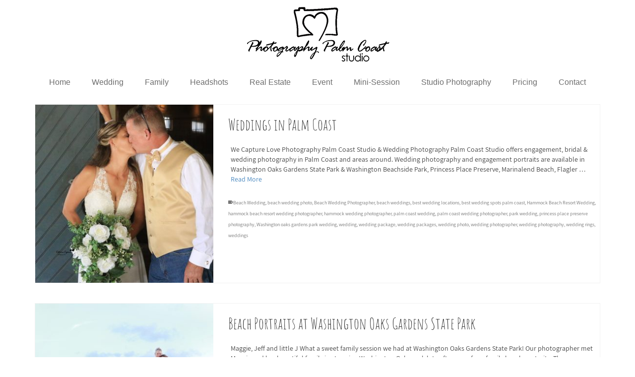

--- FILE ---
content_type: text/html; charset=UTF-8
request_url: https://photographypalmcoast.com/tag/palm-coast-wedding-photographer/
body_size: 20732
content:
<!DOCTYPE html>
<html class="no-js" dir="ltr" lang="en" itemscope="itemscope" itemtype="https://schema.org/WebPage" >
<head>
  <meta charset="UTF-8">
  <meta name="viewport" content="width=device-width, initial-scale=1.0">
  <meta http-equiv="X-UA-Compatible" content="IE=edge">
  <title>palm coast wedding photographer - Photography Palm Coast Studio</title>

		<!-- All in One SEO 4.9.3 - aioseo.com -->
	<meta name="robots" content="max-image-preview:large" />
	<meta name="google-site-verification" content="2Zx4irUiaR-L5eOIrhgb1FFSx6CADz5fhWT3tD78tMQ" />
	<link rel="canonical" href="https://photographypalmcoast.com/tag/palm-coast-wedding-photographer/" />
	<meta name="generator" content="All in One SEO (AIOSEO) 4.9.3" />
		<script type="application/ld+json" class="aioseo-schema">
			{"@context":"https:\/\/schema.org","@graph":[{"@type":"BreadcrumbList","@id":"https:\/\/photographypalmcoast.com\/tag\/palm-coast-wedding-photographer\/#breadcrumblist","itemListElement":[{"@type":"ListItem","@id":"https:\/\/photographypalmcoast.com#listItem","position":1,"name":"Home","item":"https:\/\/photographypalmcoast.com","nextItem":{"@type":"ListItem","@id":"https:\/\/photographypalmcoast.com\/tag\/palm-coast-wedding-photographer\/#listItem","name":"palm coast wedding photographer"}},{"@type":"ListItem","@id":"https:\/\/photographypalmcoast.com\/tag\/palm-coast-wedding-photographer\/#listItem","position":2,"name":"palm coast wedding photographer","previousItem":{"@type":"ListItem","@id":"https:\/\/photographypalmcoast.com#listItem","name":"Home"}}]},{"@type":"CollectionPage","@id":"https:\/\/photographypalmcoast.com\/tag\/palm-coast-wedding-photographer\/#collectionpage","url":"https:\/\/photographypalmcoast.com\/tag\/palm-coast-wedding-photographer\/","name":"palm coast wedding photographer - Photography Palm Coast Studio","inLanguage":"en-US","isPartOf":{"@id":"https:\/\/photographypalmcoast.com\/#website"},"breadcrumb":{"@id":"https:\/\/photographypalmcoast.com\/tag\/palm-coast-wedding-photographer\/#breadcrumblist"}},{"@type":"Organization","@id":"https:\/\/photographypalmcoast.com\/#organization","name":"Photography Palm Coast Studio","description":"Professional Services","url":"https:\/\/photographypalmcoast.com\/","telephone":"+13863381408","logo":{"@type":"ImageObject","url":"https:\/\/photographypalmcoast.com\/wp-content\/uploads\/2024\/08\/palm_coast_logo.jpg","@id":"https:\/\/photographypalmcoast.com\/tag\/palm-coast-wedding-photographer\/#organizationLogo","width":1000,"height":1000},"image":{"@id":"https:\/\/photographypalmcoast.com\/tag\/palm-coast-wedding-photographer\/#organizationLogo"},"sameAs":["https:\/\/www.facebook.com\/PhotographyPalmCoast","https:\/\/www.instagram.com\/katerina_krjanina_photography\/"]},{"@type":"WebSite","@id":"https:\/\/photographypalmcoast.com\/#website","url":"https:\/\/photographypalmcoast.com\/","name":"Photography Palm Coast Studio","description":"Professional Services","inLanguage":"en-US","publisher":{"@id":"https:\/\/photographypalmcoast.com\/#organization"}}]}
		</script>
		<!-- All in One SEO -->

<meta http-equiv="x-dns-prefetch-control" content="on">
<link href="https://app.ecwid.com" rel="preconnect" crossorigin />
<link href="https://ecomm.events" rel="preconnect" crossorigin />
<link href="https://d1q3axnfhmyveb.cloudfront.net" rel="preconnect" crossorigin />
<link href="https://dqzrr9k4bjpzk.cloudfront.net" rel="preconnect" crossorigin />
<link href="https://d1oxsl77a1kjht.cloudfront.net" rel="preconnect" crossorigin>
<link rel="prefetch" href="https://app.ecwid.com/script.js?65440405&data_platform=wporg&lang=en" as="script"/>
<link rel="prerender" href="https://photographypalmcoast.com/store/"/>
<link rel='dns-prefetch' href='//fonts.googleapis.com' />
<link rel="alternate" type="application/rss+xml" title="Photography Palm Coast Studio &raquo; Feed" href="https://photographypalmcoast.com/feed/" />
<link rel="alternate" type="application/rss+xml" title="Photography Palm Coast Studio &raquo; Comments Feed" href="https://photographypalmcoast.com/comments/feed/" />
<link rel="alternate" type="application/rss+xml" title="Photography Palm Coast Studio &raquo; palm coast wedding photographer Tag Feed" href="https://photographypalmcoast.com/tag/palm-coast-wedding-photographer/feed/" />
<meta name="description" content="We are located at 29 Old Kings Road N., Unit 10-B in Palm Coast, FL. The studio provides professional photography services in Palm Coast, Bunnell, Flagler Beach, Hammock Beach, Daytona Beach, and surrounding areas including Jacksonville and Orlando. Our high quality editorial work includes digital image processing and photo restoration services. We strive for our work performance to reflect in every photograph. A studio offers outdoor and indoor photography sessions 7 days week all year around. We work with large and small companies as well as individuals and families."><style type="text/css" id="kt-local-fonts-css">@font-face{font-family:'Parisienne';font-style:normal;font-weight:400;src:local('Parisienne'),local('Parisienne-Regular'),url(https://photographypalmcoast.com/wp-content/uploads/kadence-gfonts/parisienne/1wiHF6pWOa568Cj3p-anxFQlYEbsez9cZjKsNMjLOwM.eot) format('embedded-opentype'),url(https://photographypalmcoast.com/wp-content/uploads/kadence-gfonts/parisienne/1wiHF6pWOa568Cj3p-anxC3USBnSvpkopQaUR-2r7iU.ttf) format('ttf'),url(https://photographypalmcoast.com/wp-content/uploads/kadence-gfonts/parisienne/1wiHF6pWOa568Cj3p-anxBsxEYwM7FgeyaSgU71cLG0.woff) format('woff'),url(https://photographypalmcoast.com/wp-content/uploads/kadence-gfonts/parisienne/1wiHF6pWOa568Cj3p-anxPk_vArhqVIZ0nv9q090hN8.woff2) format('woff2');}@font-face{font-family:'Lato';font-style:normal;font-weight:400;src:local('Lato Regular'),local('Lato-Regular'),url(https://photographypalmcoast.com/wp-content/uploads/kadence-gfonts/lato/nQhiC-wSiJx0pvEuJl8d8A.eot) format('embedded-opentype'),url(https://photographypalmcoast.com/wp-content/uploads/kadence-gfonts/lato/v0SdcGFAl2aezM9Vq_aFTQ.ttf) format('ttf'),url(https://photographypalmcoast.com/wp-content/uploads/kadence-gfonts/lato/9k-RPmcnxYEPm8CNFsH2gg.woff) format('woff'),url(https://photographypalmcoast.com/wp-content/uploads/kadence-gfonts/lato/1YwB1sO8YE1Lyjf12WNiUA.woff2) format('woff2');}@font-face{font-family:'Lato';font-style:normal;font-weight:700;src:local('Lato Bold'),local('Lato-Bold'),url(https://photographypalmcoast.com/wp-content/uploads/kadence-gfonts/lato/sBtfDPlEIwvKKU53nAG7AQ.eot) format('embedded-opentype'),url(https://photographypalmcoast.com/wp-content/uploads/kadence-gfonts/lato/DvlFBScY1r-FMtZSYIYoYw.ttf) format('ttf'),url(https://photographypalmcoast.com/wp-content/uploads/kadence-gfonts/lato/wkfQbvfT_02e2IWO3yYueQ.woff) format('woff'),url(https://photographypalmcoast.com/wp-content/uploads/kadence-gfonts/lato/H2DMvhDLycM56KNuAtbJYA.woff2) format('woff2');}@font-face{font-family:'Amatic SC';font-style:normal;font-weight:400;src:local('Amatic SC Regular'),local('AmaticSC-Regular'),url(https://photographypalmcoast.com/wp-content/uploads/kadence-gfonts/amaticsc/DPPfSFKxRTXvae2bKDzp5PY6323mHUZFJMgTvxaG2iE.eot) format('embedded-opentype'),url(https://photographypalmcoast.com/wp-content/uploads/kadence-gfonts/amaticsc/DPPfSFKxRTXvae2bKDzp5KCWcynf_cDxXwCLxiixG1c.ttf) format('ttf'),url(https://photographypalmcoast.com/wp-content/uploads/kadence-gfonts/amaticsc/DPPfSFKxRTXvae2bKDzp5D8E0i7KZn-EPnyo3HZu7kw.woff) format('woff'),url(https://photographypalmcoast.com/wp-content/uploads/kadence-gfonts/amaticsc/DPPfSFKxRTXvae2bKDzp5FtXRa8TVwTICgirnJhmVJw.woff2) format('woff2');}@font-face{font-family:'Assistant';font-style:italic;font-weight:400;;}@font-face{font-family:'Assistant';font-style:italic;font-weight:700;;}@font-face{font-family:'Assistant';font-style:normal;font-weight:400;src:local('Assistant'),local('Assistant-Regular'),url(https://photographypalmcoast.com/wp-content/uploads/kadence-gfonts/assistant/Uc4viXlMMsk3-slnOukfHPY6323mHUZFJMgTvxaG2iE.eot) format('embedded-opentype'),url(https://photographypalmcoast.com/wp-content/uploads/kadence-gfonts/assistant/Uc4viXlMMsk3-slnOukfHKCWcynf_cDxXwCLxiixG1c.ttf) format('ttf'),url(https://photographypalmcoast.com/wp-content/uploads/kadence-gfonts/assistant/Uc4viXlMMsk3-slnOukfHD8E0i7KZn-EPnyo3HZu7kw.woff) format('woff'),url(https://photographypalmcoast.com/wp-content/uploads/kadence-gfonts/assistant/Uc4viXlMMsk3-slnOukfHFtXRa8TVwTICgirnJhmVJw.woff2) format('woff2');}@font-face{font-family:'Assistant';font-style:normal;font-weight:700;src:local('Assistant Bold'),local('Assistant-Bold'),url(https://photographypalmcoast.com/wp-content/uploads/kadence-gfonts/assistant/dZywGH4pMxP6OVyrppOJx3Z2MAKAc2x4R1uOSeegc5U.eot) format('embedded-opentype'),url(https://photographypalmcoast.com/wp-content/uploads/kadence-gfonts/assistant/dZywGH4pMxP6OVyrppOJx4nF5uFdDttMLvmWuJdhhgs.ttf) format('ttf'),url(https://photographypalmcoast.com/wp-content/uploads/kadence-gfonts/assistant/dZywGH4pMxP6OVyrppOJx3hCUOGz7vYGh680lGh-uXM.woff) format('woff'),url(https://photographypalmcoast.com/wp-content/uploads/kadence-gfonts/assistant/dZywGH4pMxP6OVyrppOJx-gdm0LZdjqr5-oayXSOefg.woff2) format('woff2');}</style>		<!-- This site uses the Google Analytics by MonsterInsights plugin v9.11.1 - Using Analytics tracking - https://www.monsterinsights.com/ -->
							<script src="//www.googletagmanager.com/gtag/js?id=G-76FLQ3KDSZ"  data-cfasync="false" data-wpfc-render="false" type="text/javascript" async></script>
			<script data-cfasync="false" data-wpfc-render="false" type="text/javascript">
				var mi_version = '9.11.1';
				var mi_track_user = true;
				var mi_no_track_reason = '';
								var MonsterInsightsDefaultLocations = {"page_location":"https:\/\/photographypalmcoast.com\/tag\/palm-coast-wedding-photographer\/"};
								if ( typeof MonsterInsightsPrivacyGuardFilter === 'function' ) {
					var MonsterInsightsLocations = (typeof MonsterInsightsExcludeQuery === 'object') ? MonsterInsightsPrivacyGuardFilter( MonsterInsightsExcludeQuery ) : MonsterInsightsPrivacyGuardFilter( MonsterInsightsDefaultLocations );
				} else {
					var MonsterInsightsLocations = (typeof MonsterInsightsExcludeQuery === 'object') ? MonsterInsightsExcludeQuery : MonsterInsightsDefaultLocations;
				}

								var disableStrs = [
										'ga-disable-G-76FLQ3KDSZ',
									];

				/* Function to detect opted out users */
				function __gtagTrackerIsOptedOut() {
					for (var index = 0; index < disableStrs.length; index++) {
						if (document.cookie.indexOf(disableStrs[index] + '=true') > -1) {
							return true;
						}
					}

					return false;
				}

				/* Disable tracking if the opt-out cookie exists. */
				if (__gtagTrackerIsOptedOut()) {
					for (var index = 0; index < disableStrs.length; index++) {
						window[disableStrs[index]] = true;
					}
				}

				/* Opt-out function */
				function __gtagTrackerOptout() {
					for (var index = 0; index < disableStrs.length; index++) {
						document.cookie = disableStrs[index] + '=true; expires=Thu, 31 Dec 2099 23:59:59 UTC; path=/';
						window[disableStrs[index]] = true;
					}
				}

				if ('undefined' === typeof gaOptout) {
					function gaOptout() {
						__gtagTrackerOptout();
					}
				}
								window.dataLayer = window.dataLayer || [];

				window.MonsterInsightsDualTracker = {
					helpers: {},
					trackers: {},
				};
				if (mi_track_user) {
					function __gtagDataLayer() {
						dataLayer.push(arguments);
					}

					function __gtagTracker(type, name, parameters) {
						if (!parameters) {
							parameters = {};
						}

						if (parameters.send_to) {
							__gtagDataLayer.apply(null, arguments);
							return;
						}

						if (type === 'event') {
														parameters.send_to = monsterinsights_frontend.v4_id;
							var hookName = name;
							if (typeof parameters['event_category'] !== 'undefined') {
								hookName = parameters['event_category'] + ':' + name;
							}

							if (typeof MonsterInsightsDualTracker.trackers[hookName] !== 'undefined') {
								MonsterInsightsDualTracker.trackers[hookName](parameters);
							} else {
								__gtagDataLayer('event', name, parameters);
							}
							
						} else {
							__gtagDataLayer.apply(null, arguments);
						}
					}

					__gtagTracker('js', new Date());
					__gtagTracker('set', {
						'developer_id.dZGIzZG': true,
											});
					if ( MonsterInsightsLocations.page_location ) {
						__gtagTracker('set', MonsterInsightsLocations);
					}
										__gtagTracker('config', 'G-76FLQ3KDSZ', {"forceSSL":"true","link_attribution":"true"} );
										window.gtag = __gtagTracker;										(function () {
						/* https://developers.google.com/analytics/devguides/collection/analyticsjs/ */
						/* ga and __gaTracker compatibility shim. */
						var noopfn = function () {
							return null;
						};
						var newtracker = function () {
							return new Tracker();
						};
						var Tracker = function () {
							return null;
						};
						var p = Tracker.prototype;
						p.get = noopfn;
						p.set = noopfn;
						p.send = function () {
							var args = Array.prototype.slice.call(arguments);
							args.unshift('send');
							__gaTracker.apply(null, args);
						};
						var __gaTracker = function () {
							var len = arguments.length;
							if (len === 0) {
								return;
							}
							var f = arguments[len - 1];
							if (typeof f !== 'object' || f === null || typeof f.hitCallback !== 'function') {
								if ('send' === arguments[0]) {
									var hitConverted, hitObject = false, action;
									if ('event' === arguments[1]) {
										if ('undefined' !== typeof arguments[3]) {
											hitObject = {
												'eventAction': arguments[3],
												'eventCategory': arguments[2],
												'eventLabel': arguments[4],
												'value': arguments[5] ? arguments[5] : 1,
											}
										}
									}
									if ('pageview' === arguments[1]) {
										if ('undefined' !== typeof arguments[2]) {
											hitObject = {
												'eventAction': 'page_view',
												'page_path': arguments[2],
											}
										}
									}
									if (typeof arguments[2] === 'object') {
										hitObject = arguments[2];
									}
									if (typeof arguments[5] === 'object') {
										Object.assign(hitObject, arguments[5]);
									}
									if ('undefined' !== typeof arguments[1].hitType) {
										hitObject = arguments[1];
										if ('pageview' === hitObject.hitType) {
											hitObject.eventAction = 'page_view';
										}
									}
									if (hitObject) {
										action = 'timing' === arguments[1].hitType ? 'timing_complete' : hitObject.eventAction;
										hitConverted = mapArgs(hitObject);
										__gtagTracker('event', action, hitConverted);
									}
								}
								return;
							}

							function mapArgs(args) {
								var arg, hit = {};
								var gaMap = {
									'eventCategory': 'event_category',
									'eventAction': 'event_action',
									'eventLabel': 'event_label',
									'eventValue': 'event_value',
									'nonInteraction': 'non_interaction',
									'timingCategory': 'event_category',
									'timingVar': 'name',
									'timingValue': 'value',
									'timingLabel': 'event_label',
									'page': 'page_path',
									'location': 'page_location',
									'title': 'page_title',
									'referrer' : 'page_referrer',
								};
								for (arg in args) {
																		if (!(!args.hasOwnProperty(arg) || !gaMap.hasOwnProperty(arg))) {
										hit[gaMap[arg]] = args[arg];
									} else {
										hit[arg] = args[arg];
									}
								}
								return hit;
							}

							try {
								f.hitCallback();
							} catch (ex) {
							}
						};
						__gaTracker.create = newtracker;
						__gaTracker.getByName = newtracker;
						__gaTracker.getAll = function () {
							return [];
						};
						__gaTracker.remove = noopfn;
						__gaTracker.loaded = true;
						window['__gaTracker'] = __gaTracker;
					})();
									} else {
										console.log("");
					(function () {
						function __gtagTracker() {
							return null;
						}

						window['__gtagTracker'] = __gtagTracker;
						window['gtag'] = __gtagTracker;
					})();
									}
			</script>
							<!-- / Google Analytics by MonsterInsights -->
		<style id='wp-img-auto-sizes-contain-inline-css' type='text/css'>
img:is([sizes=auto i],[sizes^="auto," i]){contain-intrinsic-size:3000px 1500px}
/*# sourceURL=wp-img-auto-sizes-contain-inline-css */
</style>
<style id='wp-emoji-styles-inline-css' type='text/css'>

	img.wp-smiley, img.emoji {
		display: inline !important;
		border: none !important;
		box-shadow: none !important;
		height: 1em !important;
		width: 1em !important;
		margin: 0 0.07em !important;
		vertical-align: -0.1em !important;
		background: none !important;
		padding: 0 !important;
	}
/*# sourceURL=wp-emoji-styles-inline-css */
</style>
<style id='wp-block-library-inline-css' type='text/css'>
:root{--wp-block-synced-color:#7a00df;--wp-block-synced-color--rgb:122,0,223;--wp-bound-block-color:var(--wp-block-synced-color);--wp-editor-canvas-background:#ddd;--wp-admin-theme-color:#007cba;--wp-admin-theme-color--rgb:0,124,186;--wp-admin-theme-color-darker-10:#006ba1;--wp-admin-theme-color-darker-10--rgb:0,107,160.5;--wp-admin-theme-color-darker-20:#005a87;--wp-admin-theme-color-darker-20--rgb:0,90,135;--wp-admin-border-width-focus:2px}@media (min-resolution:192dpi){:root{--wp-admin-border-width-focus:1.5px}}.wp-element-button{cursor:pointer}:root .has-very-light-gray-background-color{background-color:#eee}:root .has-very-dark-gray-background-color{background-color:#313131}:root .has-very-light-gray-color{color:#eee}:root .has-very-dark-gray-color{color:#313131}:root .has-vivid-green-cyan-to-vivid-cyan-blue-gradient-background{background:linear-gradient(135deg,#00d084,#0693e3)}:root .has-purple-crush-gradient-background{background:linear-gradient(135deg,#34e2e4,#4721fb 50%,#ab1dfe)}:root .has-hazy-dawn-gradient-background{background:linear-gradient(135deg,#faaca8,#dad0ec)}:root .has-subdued-olive-gradient-background{background:linear-gradient(135deg,#fafae1,#67a671)}:root .has-atomic-cream-gradient-background{background:linear-gradient(135deg,#fdd79a,#004a59)}:root .has-nightshade-gradient-background{background:linear-gradient(135deg,#330968,#31cdcf)}:root .has-midnight-gradient-background{background:linear-gradient(135deg,#020381,#2874fc)}:root{--wp--preset--font-size--normal:16px;--wp--preset--font-size--huge:42px}.has-regular-font-size{font-size:1em}.has-larger-font-size{font-size:2.625em}.has-normal-font-size{font-size:var(--wp--preset--font-size--normal)}.has-huge-font-size{font-size:var(--wp--preset--font-size--huge)}.has-text-align-center{text-align:center}.has-text-align-left{text-align:left}.has-text-align-right{text-align:right}.has-fit-text{white-space:nowrap!important}#end-resizable-editor-section{display:none}.aligncenter{clear:both}.items-justified-left{justify-content:flex-start}.items-justified-center{justify-content:center}.items-justified-right{justify-content:flex-end}.items-justified-space-between{justify-content:space-between}.screen-reader-text{border:0;clip-path:inset(50%);height:1px;margin:-1px;overflow:hidden;padding:0;position:absolute;width:1px;word-wrap:normal!important}.screen-reader-text:focus{background-color:#ddd;clip-path:none;color:#444;display:block;font-size:1em;height:auto;left:5px;line-height:normal;padding:15px 23px 14px;text-decoration:none;top:5px;width:auto;z-index:100000}html :where(.has-border-color){border-style:solid}html :where([style*=border-top-color]){border-top-style:solid}html :where([style*=border-right-color]){border-right-style:solid}html :where([style*=border-bottom-color]){border-bottom-style:solid}html :where([style*=border-left-color]){border-left-style:solid}html :where([style*=border-width]){border-style:solid}html :where([style*=border-top-width]){border-top-style:solid}html :where([style*=border-right-width]){border-right-style:solid}html :where([style*=border-bottom-width]){border-bottom-style:solid}html :where([style*=border-left-width]){border-left-style:solid}html :where(img[class*=wp-image-]){height:auto;max-width:100%}:where(figure){margin:0 0 1em}html :where(.is-position-sticky){--wp-admin--admin-bar--position-offset:var(--wp-admin--admin-bar--height,0px)}@media screen and (max-width:600px){html :where(.is-position-sticky){--wp-admin--admin-bar--position-offset:0px}}

/*# sourceURL=wp-block-library-inline-css */
</style><style id='wp-block-heading-inline-css' type='text/css'>
h1:where(.wp-block-heading).has-background,h2:where(.wp-block-heading).has-background,h3:where(.wp-block-heading).has-background,h4:where(.wp-block-heading).has-background,h5:where(.wp-block-heading).has-background,h6:where(.wp-block-heading).has-background{padding:1.25em 2.375em}h1.has-text-align-left[style*=writing-mode]:where([style*=vertical-lr]),h1.has-text-align-right[style*=writing-mode]:where([style*=vertical-rl]),h2.has-text-align-left[style*=writing-mode]:where([style*=vertical-lr]),h2.has-text-align-right[style*=writing-mode]:where([style*=vertical-rl]),h3.has-text-align-left[style*=writing-mode]:where([style*=vertical-lr]),h3.has-text-align-right[style*=writing-mode]:where([style*=vertical-rl]),h4.has-text-align-left[style*=writing-mode]:where([style*=vertical-lr]),h4.has-text-align-right[style*=writing-mode]:where([style*=vertical-rl]),h5.has-text-align-left[style*=writing-mode]:where([style*=vertical-lr]),h5.has-text-align-right[style*=writing-mode]:where([style*=vertical-rl]),h6.has-text-align-left[style*=writing-mode]:where([style*=vertical-lr]),h6.has-text-align-right[style*=writing-mode]:where([style*=vertical-rl]){rotate:180deg}
/*# sourceURL=https://photographypalmcoast.com/wp-includes/blocks/heading/style.min.css */
</style>
<style id='wp-block-paragraph-inline-css' type='text/css'>
.is-small-text{font-size:.875em}.is-regular-text{font-size:1em}.is-large-text{font-size:2.25em}.is-larger-text{font-size:3em}.has-drop-cap:not(:focus):first-letter{float:left;font-size:8.4em;font-style:normal;font-weight:100;line-height:.68;margin:.05em .1em 0 0;text-transform:uppercase}body.rtl .has-drop-cap:not(:focus):first-letter{float:none;margin-left:.1em}p.has-drop-cap.has-background{overflow:hidden}:root :where(p.has-background){padding:1.25em 2.375em}:where(p.has-text-color:not(.has-link-color)) a{color:inherit}p.has-text-align-left[style*="writing-mode:vertical-lr"],p.has-text-align-right[style*="writing-mode:vertical-rl"]{rotate:180deg}
/*# sourceURL=https://photographypalmcoast.com/wp-includes/blocks/paragraph/style.min.css */
</style>
<style id='global-styles-inline-css' type='text/css'>
:root{--wp--preset--aspect-ratio--square: 1;--wp--preset--aspect-ratio--4-3: 4/3;--wp--preset--aspect-ratio--3-4: 3/4;--wp--preset--aspect-ratio--3-2: 3/2;--wp--preset--aspect-ratio--2-3: 2/3;--wp--preset--aspect-ratio--16-9: 16/9;--wp--preset--aspect-ratio--9-16: 9/16;--wp--preset--color--black: #000;--wp--preset--color--cyan-bluish-gray: #abb8c3;--wp--preset--color--white: #fff;--wp--preset--color--pale-pink: #f78da7;--wp--preset--color--vivid-red: #cf2e2e;--wp--preset--color--luminous-vivid-orange: #ff6900;--wp--preset--color--luminous-vivid-amber: #fcb900;--wp--preset--color--light-green-cyan: #7bdcb5;--wp--preset--color--vivid-green-cyan: #00d084;--wp--preset--color--pale-cyan-blue: #8ed1fc;--wp--preset--color--vivid-cyan-blue: #0693e3;--wp--preset--color--vivid-purple: #9b51e0;--wp--preset--color--virtue-primary: #4887bf;--wp--preset--color--virtue-primary-light: #000000;--wp--preset--color--very-light-gray: #eee;--wp--preset--color--very-dark-gray: #444;--wp--preset--gradient--vivid-cyan-blue-to-vivid-purple: linear-gradient(135deg,rgb(6,147,227) 0%,rgb(155,81,224) 100%);--wp--preset--gradient--light-green-cyan-to-vivid-green-cyan: linear-gradient(135deg,rgb(122,220,180) 0%,rgb(0,208,130) 100%);--wp--preset--gradient--luminous-vivid-amber-to-luminous-vivid-orange: linear-gradient(135deg,rgb(252,185,0) 0%,rgb(255,105,0) 100%);--wp--preset--gradient--luminous-vivid-orange-to-vivid-red: linear-gradient(135deg,rgb(255,105,0) 0%,rgb(207,46,46) 100%);--wp--preset--gradient--very-light-gray-to-cyan-bluish-gray: linear-gradient(135deg,rgb(238,238,238) 0%,rgb(169,184,195) 100%);--wp--preset--gradient--cool-to-warm-spectrum: linear-gradient(135deg,rgb(74,234,220) 0%,rgb(151,120,209) 20%,rgb(207,42,186) 40%,rgb(238,44,130) 60%,rgb(251,105,98) 80%,rgb(254,248,76) 100%);--wp--preset--gradient--blush-light-purple: linear-gradient(135deg,rgb(255,206,236) 0%,rgb(152,150,240) 100%);--wp--preset--gradient--blush-bordeaux: linear-gradient(135deg,rgb(254,205,165) 0%,rgb(254,45,45) 50%,rgb(107,0,62) 100%);--wp--preset--gradient--luminous-dusk: linear-gradient(135deg,rgb(255,203,112) 0%,rgb(199,81,192) 50%,rgb(65,88,208) 100%);--wp--preset--gradient--pale-ocean: linear-gradient(135deg,rgb(255,245,203) 0%,rgb(182,227,212) 50%,rgb(51,167,181) 100%);--wp--preset--gradient--electric-grass: linear-gradient(135deg,rgb(202,248,128) 0%,rgb(113,206,126) 100%);--wp--preset--gradient--midnight: linear-gradient(135deg,rgb(2,3,129) 0%,rgb(40,116,252) 100%);--wp--preset--font-size--small: 13px;--wp--preset--font-size--medium: 20px;--wp--preset--font-size--large: 36px;--wp--preset--font-size--x-large: 42px;--wp--preset--spacing--20: 0.44rem;--wp--preset--spacing--30: 0.67rem;--wp--preset--spacing--40: 1rem;--wp--preset--spacing--50: 1.5rem;--wp--preset--spacing--60: 2.25rem;--wp--preset--spacing--70: 3.38rem;--wp--preset--spacing--80: 5.06rem;--wp--preset--shadow--natural: 6px 6px 9px rgba(0, 0, 0, 0.2);--wp--preset--shadow--deep: 12px 12px 50px rgba(0, 0, 0, 0.4);--wp--preset--shadow--sharp: 6px 6px 0px rgba(0, 0, 0, 0.2);--wp--preset--shadow--outlined: 6px 6px 0px -3px rgb(255, 255, 255), 6px 6px rgb(0, 0, 0);--wp--preset--shadow--crisp: 6px 6px 0px rgb(0, 0, 0);}:where(.is-layout-flex){gap: 0.5em;}:where(.is-layout-grid){gap: 0.5em;}body .is-layout-flex{display: flex;}.is-layout-flex{flex-wrap: wrap;align-items: center;}.is-layout-flex > :is(*, div){margin: 0;}body .is-layout-grid{display: grid;}.is-layout-grid > :is(*, div){margin: 0;}:where(.wp-block-columns.is-layout-flex){gap: 2em;}:where(.wp-block-columns.is-layout-grid){gap: 2em;}:where(.wp-block-post-template.is-layout-flex){gap: 1.25em;}:where(.wp-block-post-template.is-layout-grid){gap: 1.25em;}.has-black-color{color: var(--wp--preset--color--black) !important;}.has-cyan-bluish-gray-color{color: var(--wp--preset--color--cyan-bluish-gray) !important;}.has-white-color{color: var(--wp--preset--color--white) !important;}.has-pale-pink-color{color: var(--wp--preset--color--pale-pink) !important;}.has-vivid-red-color{color: var(--wp--preset--color--vivid-red) !important;}.has-luminous-vivid-orange-color{color: var(--wp--preset--color--luminous-vivid-orange) !important;}.has-luminous-vivid-amber-color{color: var(--wp--preset--color--luminous-vivid-amber) !important;}.has-light-green-cyan-color{color: var(--wp--preset--color--light-green-cyan) !important;}.has-vivid-green-cyan-color{color: var(--wp--preset--color--vivid-green-cyan) !important;}.has-pale-cyan-blue-color{color: var(--wp--preset--color--pale-cyan-blue) !important;}.has-vivid-cyan-blue-color{color: var(--wp--preset--color--vivid-cyan-blue) !important;}.has-vivid-purple-color{color: var(--wp--preset--color--vivid-purple) !important;}.has-black-background-color{background-color: var(--wp--preset--color--black) !important;}.has-cyan-bluish-gray-background-color{background-color: var(--wp--preset--color--cyan-bluish-gray) !important;}.has-white-background-color{background-color: var(--wp--preset--color--white) !important;}.has-pale-pink-background-color{background-color: var(--wp--preset--color--pale-pink) !important;}.has-vivid-red-background-color{background-color: var(--wp--preset--color--vivid-red) !important;}.has-luminous-vivid-orange-background-color{background-color: var(--wp--preset--color--luminous-vivid-orange) !important;}.has-luminous-vivid-amber-background-color{background-color: var(--wp--preset--color--luminous-vivid-amber) !important;}.has-light-green-cyan-background-color{background-color: var(--wp--preset--color--light-green-cyan) !important;}.has-vivid-green-cyan-background-color{background-color: var(--wp--preset--color--vivid-green-cyan) !important;}.has-pale-cyan-blue-background-color{background-color: var(--wp--preset--color--pale-cyan-blue) !important;}.has-vivid-cyan-blue-background-color{background-color: var(--wp--preset--color--vivid-cyan-blue) !important;}.has-vivid-purple-background-color{background-color: var(--wp--preset--color--vivid-purple) !important;}.has-black-border-color{border-color: var(--wp--preset--color--black) !important;}.has-cyan-bluish-gray-border-color{border-color: var(--wp--preset--color--cyan-bluish-gray) !important;}.has-white-border-color{border-color: var(--wp--preset--color--white) !important;}.has-pale-pink-border-color{border-color: var(--wp--preset--color--pale-pink) !important;}.has-vivid-red-border-color{border-color: var(--wp--preset--color--vivid-red) !important;}.has-luminous-vivid-orange-border-color{border-color: var(--wp--preset--color--luminous-vivid-orange) !important;}.has-luminous-vivid-amber-border-color{border-color: var(--wp--preset--color--luminous-vivid-amber) !important;}.has-light-green-cyan-border-color{border-color: var(--wp--preset--color--light-green-cyan) !important;}.has-vivid-green-cyan-border-color{border-color: var(--wp--preset--color--vivid-green-cyan) !important;}.has-pale-cyan-blue-border-color{border-color: var(--wp--preset--color--pale-cyan-blue) !important;}.has-vivid-cyan-blue-border-color{border-color: var(--wp--preset--color--vivid-cyan-blue) !important;}.has-vivid-purple-border-color{border-color: var(--wp--preset--color--vivid-purple) !important;}.has-vivid-cyan-blue-to-vivid-purple-gradient-background{background: var(--wp--preset--gradient--vivid-cyan-blue-to-vivid-purple) !important;}.has-light-green-cyan-to-vivid-green-cyan-gradient-background{background: var(--wp--preset--gradient--light-green-cyan-to-vivid-green-cyan) !important;}.has-luminous-vivid-amber-to-luminous-vivid-orange-gradient-background{background: var(--wp--preset--gradient--luminous-vivid-amber-to-luminous-vivid-orange) !important;}.has-luminous-vivid-orange-to-vivid-red-gradient-background{background: var(--wp--preset--gradient--luminous-vivid-orange-to-vivid-red) !important;}.has-very-light-gray-to-cyan-bluish-gray-gradient-background{background: var(--wp--preset--gradient--very-light-gray-to-cyan-bluish-gray) !important;}.has-cool-to-warm-spectrum-gradient-background{background: var(--wp--preset--gradient--cool-to-warm-spectrum) !important;}.has-blush-light-purple-gradient-background{background: var(--wp--preset--gradient--blush-light-purple) !important;}.has-blush-bordeaux-gradient-background{background: var(--wp--preset--gradient--blush-bordeaux) !important;}.has-luminous-dusk-gradient-background{background: var(--wp--preset--gradient--luminous-dusk) !important;}.has-pale-ocean-gradient-background{background: var(--wp--preset--gradient--pale-ocean) !important;}.has-electric-grass-gradient-background{background: var(--wp--preset--gradient--electric-grass) !important;}.has-midnight-gradient-background{background: var(--wp--preset--gradient--midnight) !important;}.has-small-font-size{font-size: var(--wp--preset--font-size--small) !important;}.has-medium-font-size{font-size: var(--wp--preset--font-size--medium) !important;}.has-large-font-size{font-size: var(--wp--preset--font-size--large) !important;}.has-x-large-font-size{font-size: var(--wp--preset--font-size--x-large) !important;}
/*# sourceURL=global-styles-inline-css */
</style>

<style id='classic-theme-styles-inline-css' type='text/css'>
/*! This file is auto-generated */
.wp-block-button__link{color:#fff;background-color:#32373c;border-radius:9999px;box-shadow:none;text-decoration:none;padding:calc(.667em + 2px) calc(1.333em + 2px);font-size:1.125em}.wp-block-file__button{background:#32373c;color:#fff;text-decoration:none}
/*# sourceURL=/wp-includes/css/classic-themes.min.css */
</style>
<link rel='stylesheet' id='contact-form-7-css' href='https://photographypalmcoast.com/wp-content/plugins/contact-form-7/includes/css/styles.css?ver=6.1.4' type='text/css' media='all' />
<link rel='stylesheet' id='ecwid-css-css' href='https://photographypalmcoast.com/wp-content/plugins/ecwid-shopping-cart/css/frontend.css?ver=7.0.5' type='text/css' media='all' />
<style id='kadence-blocks-advancedheading-inline-css' type='text/css'>
.wp-block-kadence-advancedheading mark{background:transparent;border-style:solid;border-width:0}.wp-block-kadence-advancedheading mark.kt-highlight{color:#f76a0c;}.kb-adv-heading-icon{display: inline-flex;justify-content: center;align-items: center;} .is-layout-constrained > .kb-advanced-heading-link {display: block;}.kb-screen-reader-text{position:absolute;width:1px;height:1px;padding:0;margin:-1px;overflow:hidden;clip:rect(0,0,0,0);}
/*# sourceURL=kadence-blocks-advancedheading-inline-css */
</style>
<link rel='stylesheet' id='kadence-blocks-rowlayout-css' href='https://photographypalmcoast.com/wp-content/plugins/kadence-blocks/dist/style-blocks-rowlayout.css?ver=3.5.31' type='text/css' media='all' />
<link rel='stylesheet' id='kadence-blocks-column-css' href='https://photographypalmcoast.com/wp-content/plugins/kadence-blocks/dist/style-blocks-column.css?ver=3.5.31' type='text/css' media='all' />
<link rel='stylesheet' id='kadence-blocks-infobox-css' href='https://photographypalmcoast.com/wp-content/plugins/kadence-blocks/dist/style-blocks-infobox.css?ver=3.5.31' type='text/css' media='all' />
<style id='kadence-blocks-global-variables-inline-css' type='text/css'>
:root {--global-kb-font-size-sm:clamp(0.8rem, 0.73rem + 0.217vw, 0.9rem);--global-kb-font-size-md:clamp(1.1rem, 0.995rem + 0.326vw, 1.25rem);--global-kb-font-size-lg:clamp(1.75rem, 1.576rem + 0.543vw, 2rem);--global-kb-font-size-xl:clamp(2.25rem, 1.728rem + 1.63vw, 3rem);--global-kb-font-size-xxl:clamp(2.5rem, 1.456rem + 3.26vw, 4rem);--global-kb-font-size-xxxl:clamp(2.75rem, 0.489rem + 7.065vw, 6rem);}:root {--global-palette1: #3182CE;--global-palette2: #2B6CB0;--global-palette3: #1A202C;--global-palette4: #2D3748;--global-palette5: #4A5568;--global-palette6: #718096;--global-palette7: #EDF2F7;--global-palette8: #F7FAFC;--global-palette9: #ffffff;}
/*# sourceURL=kadence-blocks-global-variables-inline-css */
</style>
<link rel='stylesheet' id='kadence_slider_css-css' href='https://photographypalmcoast.com/wp-content/plugins/kadence-slider/css/ksp.css?ver=2.3.6' type='text/css' media='all' />
<link rel='stylesheet' id='cyclone-template-style-dark-css' href='https://photographypalmcoast.com/wp-content/plugins/cyclone-slider-pro/templates/dark/style.css?ver=2.10.4' type='text/css' media='all' />
<link rel='stylesheet' id='cyclone-template-style-default-css' href='https://photographypalmcoast.com/wp-content/plugins/cyclone-slider-pro/templates/default/style.css?ver=2.10.4' type='text/css' media='all' />
<link rel='stylesheet' id='cyclone-template-style-galleria-css' href='https://photographypalmcoast.com/wp-content/plugins/cyclone-slider-pro/templates/galleria/style.css?ver=2.10.4' type='text/css' media='all' />
<link rel='stylesheet' id='cyclone-template-style-standard-css' href='https://photographypalmcoast.com/wp-content/plugins/cyclone-slider-pro/templates/standard/style.css?ver=2.10.4' type='text/css' media='all' />
<link rel='stylesheet' id='cyclone-template-style-text-css' href='https://photographypalmcoast.com/wp-content/plugins/cyclone-slider-pro/templates/text/style.css?ver=2.10.4' type='text/css' media='all' />
<link rel='stylesheet' id='cyclone-template-style-thumbnails-css' href='https://photographypalmcoast.com/wp-content/plugins/cyclone-slider-pro/templates/thumbnails/style.css?ver=2.10.4' type='text/css' media='all' />
<link rel='stylesheet' id='virtue_main-css' href='https://photographypalmcoast.com/wp-content/themes/virtue_premium/assets/css/virtue.css?ver=4.10.21' type='text/css' media='all' />
<link rel='stylesheet' id='virtue_print-css' href='https://photographypalmcoast.com/wp-content/themes/virtue_premium/assets/css/virtue_print.css?ver=4.10.21' type='text/css' media='print' />
<link rel='stylesheet' id='virtue_so_pb-css' href='https://photographypalmcoast.com/wp-content/themes/virtue_premium/assets/css/virtue-so-page-builder.css?ver=4.10.21' type='text/css' media='all' />
<link rel='stylesheet' id='virtue_icons-css' href='https://photographypalmcoast.com/wp-content/themes/virtue_premium/assets/css/virtue_icons.css?ver=4.10.21' type='text/css' media='all' />
<link rel='stylesheet' id='virtue_skin-css' href='https://photographypalmcoast.com/wp-content/themes/virtue_premium/assets/css/skins/default.css?ver=4.10.21' type='text/css' media='all' />
<link rel='stylesheet' id='redux-google-fonts-kadence_slider-css' href='https://fonts.googleapis.com/css?family=Raleway%3A800%2C600%2C400%2C300%2C200&#038;ver=2a76cb38f97fc95fe027108cbe711118' type='text/css' media='all' />
<style id='kadence_blocks_css-inline-css' type='text/css'>
.wp-block-kadence-advancedheading.kt-adv-heading_035920-53, .wp-block-kadence-advancedheading.kt-adv-heading_035920-53[data-kb-block="kb-adv-heading_035920-53"]{text-align:center;}.wp-block-kadence-advancedheading.kt-adv-heading_035920-53 mark.kt-highlight, .wp-block-kadence-advancedheading.kt-adv-heading_035920-53[data-kb-block="kb-adv-heading_035920-53"] mark.kt-highlight{-webkit-box-decoration-break:clone;box-decoration-break:clone;}.wp-block-kadence-advancedheading.kt-adv-heading_035920-53 img.kb-inline-image, .wp-block-kadence-advancedheading.kt-adv-heading_035920-53[data-kb-block="kb-adv-heading_035920-53"] img.kb-inline-image{width:150px;display:inline-block;}#kt-layout-id_07ae68-b0 > .kt-row-column-wrap{max-width:var(--wp--style--global--content-size);padding-top:var( --global-kb-row-default-top, 25px );padding-bottom:var( --global-kb-row-default-bottom, 25px );padding-top:24px;padding-bottom:24px;grid-template-columns:repeat(2, minmax(0, 1fr));}#kt-layout-id_07ae68-b0{background-color:#fff;}#kt-layout-id_07ae68-b0 .kt-row-layout-bottom-sep{height:100px;}@media all and (max-width: 767px){#kt-layout-id_07ae68-b0 > .kt-row-column-wrap{grid-template-columns:minmax(0, 1fr);}}.kadence-column_202959-e6 > .kt-inside-inner-col{column-gap:var(--global-kb-gap-sm, 1rem);}.kadence-column_202959-e6 > .kt-inside-inner-col{flex-direction:column;}.kadence-column_202959-e6 > .kt-inside-inner-col > .aligncenter{width:100%;}@media all and (max-width: 1024px){.kadence-column_202959-e6 > .kt-inside-inner-col{flex-direction:column;justify-content:center;}}@media all and (max-width: 767px){.kadence-column_202959-e6 > .kt-inside-inner-col{flex-direction:column;justify-content:center;}}.wp-block-kadence-column.kb-section-dir-horizontal > .kt-inside-inner-col > #kt-info-box_9681de-6d .kt-blocks-info-box-link-wrap{max-width:unset;}#kt-info-box_9681de-6d .kt-blocks-info-box-link-wrap{border-color:#f2f2f2;border-top-width:4px;border-right-width:4px;border-bottom-width:4px;border-left-width:4px;background:#fff;padding-top:20px;padding-right:20px;padding-bottom:20px;padding-left:20px;}#kt-info-box_9681de-6d .kt-blocks-info-box-link-wrap:hover{border-color:#f2f2f2;background:#fff;}#kt-info-box_9681de-6d.wp-block-kadence-infobox{max-width:100%;}#kt-info-box_9681de-6d .kadence-info-box-image-inner-intrisic-container{max-width:500px;}#kt-info-box_9681de-6d .kadence-info-box-image-inner-intrisic-container .kadence-info-box-image-intrisic{padding-bottom:66.6667%;width:1500px;height:0px;max-width:100%;}#kt-info-box_9681de-6d .kadence-info-box-icon-container .kt-info-svg-icon, #kt-info-box_9681de-6d .kt-info-svg-icon-flip, #kt-info-box_9681de-6d .kt-blocks-info-box-number{font-size:50px;}#kt-info-box_9681de-6d .kt-blocks-info-box-media{color:#fff;background:#fff;border-color:#d1d1d1;border-top-width:0px;border-right-width:0px;border-bottom-width:0px;border-left-width:0px;padding-top:0px;padding-right:0px;padding-bottom:0px;padding-left:0px;}#kt-info-box_9681de-6d .kt-blocks-info-box-media-container{margin-top:0px;margin-right:0px;margin-bottom:15px;margin-left:0px;}#kt-info-box_9681de-6d .kt-blocks-info-box-link-wrap:hover .kt-blocks-info-box-media{color:#fff;background:#fff;border-color:#d1d1d1;}#kt-info-box_9681de-6d .kt-infobox-textcontent h2.kt-blocks-info-box-title{color:#444;font-style:normal;font-weight:normal;padding-top:0px;padding-right:0px;padding-bottom:0px;padding-left:0px;margin-top:5px;margin-right:0px;margin-bottom:10px;margin-left:0px;}#kt-info-box_9681de-6d .kt-blocks-info-box-link-wrap:hover h2.kt-blocks-info-box-title{color:#000;}#kt-info-box_9681de-6d .kt-infobox-textcontent .kt-blocks-info-box-text{color:#444;}.wp-block-kadence-infobox#kt-info-box_9681de-6d .kt-blocks-info-box-text{font-size:16px;line-height:24px;font-style:normal;font-weight:normal;}#kt-info-box_9681de-6d .kt-blocks-info-box-link-wrap:hover .kt-blocks-info-box-text{color:#000;}#kt-info-box_9681de-6d .kt-blocks-info-box-learnmore{color:#fff;background:#838383;border-color:#555555;font-style:normal;font-weight:normal;border-width:0px 0px 0px 0px;padding-top:6px;padding-right:10px;padding-bottom:6px;padding-left:10px;margin-top:20px;margin-right:0px;margin-bottom:10px;margin-left:0px;}#kt-info-box_9681de-6d .kt-blocks-info-box-link-wrap:hover .kt-blocks-info-box-learnmore,#kt-info-box_9681de-6d .kt-blocks-info-box-link-wrap .kt-blocks-info-box-learnmore:focus{color:#fff;background:#000;border-color:#444444;}.kadence-column_c0889e-4a > .kt-inside-inner-col{column-gap:var(--global-kb-gap-sm, 1rem);}.kadence-column_c0889e-4a > .kt-inside-inner-col{flex-direction:column;}.kadence-column_c0889e-4a > .kt-inside-inner-col > .aligncenter{width:100%;}@media all and (max-width: 1024px){.kadence-column_c0889e-4a > .kt-inside-inner-col{flex-direction:column;justify-content:center;}}@media all and (max-width: 767px){.kadence-column_c0889e-4a > .kt-inside-inner-col{flex-direction:column;justify-content:center;}}.wp-block-kadence-column.kb-section-dir-horizontal > .kt-inside-inner-col > #kt-info-box_219f64-ea .kt-blocks-info-box-link-wrap{max-width:unset;}#kt-info-box_219f64-ea .kt-blocks-info-box-link-wrap{border-color:#f2f2f2;border-top-width:4px;border-right-width:4px;border-bottom-width:4px;border-left-width:4px;background:#fff;padding-top:20px;padding-right:20px;padding-bottom:20px;padding-left:20px;}#kt-info-box_219f64-ea .kt-blocks-info-box-link-wrap:hover{border-color:#f2f2f2;background:#fff;}#kt-info-box_219f64-ea.wp-block-kadence-infobox{max-width:100%;}#kt-info-box_219f64-ea .kadence-info-box-image-inner-intrisic-container{max-width:500px;}#kt-info-box_219f64-ea .kadence-info-box-image-inner-intrisic-container .kadence-info-box-image-intrisic{padding-bottom:66.6667%;width:1500px;height:0px;max-width:100%;}#kt-info-box_219f64-ea .kadence-info-box-icon-container .kt-info-svg-icon, #kt-info-box_219f64-ea .kt-info-svg-icon-flip, #kt-info-box_219f64-ea .kt-blocks-info-box-number{font-size:50px;}#kt-info-box_219f64-ea .kt-blocks-info-box-media{color:#fff;background:#fff;border-color:#d1d1d1;border-top-width:0px;border-right-width:0px;border-bottom-width:0px;border-left-width:0px;padding-top:0px;padding-right:0px;padding-bottom:0px;padding-left:0px;}#kt-info-box_219f64-ea .kt-blocks-info-box-media-container{margin-top:0px;margin-right:0px;margin-bottom:15px;margin-left:0px;}#kt-info-box_219f64-ea .kt-blocks-info-box-link-wrap:hover .kt-blocks-info-box-media{color:#fff;background:#fff;border-color:#d1d1d1;}#kt-info-box_219f64-ea .kt-infobox-textcontent h2.kt-blocks-info-box-title{color:#444;font-style:normal;font-weight:normal;padding-top:0px;padding-right:0px;padding-bottom:0px;padding-left:0px;margin-top:5px;margin-right:0px;margin-bottom:10px;margin-left:0px;}#kt-info-box_219f64-ea .kt-blocks-info-box-link-wrap:hover h2.kt-blocks-info-box-title{color:#000;}#kt-info-box_219f64-ea .kt-infobox-textcontent .kt-blocks-info-box-text{color:#444;}.wp-block-kadence-infobox#kt-info-box_219f64-ea .kt-blocks-info-box-text{font-size:16px;line-height:24px;font-style:normal;font-weight:normal;}#kt-info-box_219f64-ea .kt-blocks-info-box-link-wrap:hover .kt-blocks-info-box-text{color:#000;}#kt-info-box_219f64-ea .kt-blocks-info-box-learnmore{color:#fff;background:#838383;border-color:#555555;font-style:normal;font-weight:normal;border-width:0px 0px 0px 0px;padding-top:6px;padding-right:10px;padding-bottom:6px;padding-left:10px;margin-top:20px;margin-right:0px;margin-bottom:10px;margin-left:0px;}#kt-info-box_219f64-ea .kt-blocks-info-box-link-wrap:hover .kt-blocks-info-box-learnmore,#kt-info-box_219f64-ea .kt-blocks-info-box-link-wrap .kt-blocks-info-box-learnmore:focus{color:#fff;background:#000;border-color:#444444;}.wp-block-kadence-advancedheading.kt-adv-heading_d06832-e9, .wp-block-kadence-advancedheading.kt-adv-heading_d06832-e9[data-kb-block="kb-adv-heading_d06832-e9"]{text-align:center;}.wp-block-kadence-advancedheading.kt-adv-heading_d06832-e9 mark.kt-highlight, .wp-block-kadence-advancedheading.kt-adv-heading_d06832-e9[data-kb-block="kb-adv-heading_d06832-e9"] mark.kt-highlight{-webkit-box-decoration-break:clone;box-decoration-break:clone;}.wp-block-kadence-advancedheading.kt-adv-heading_d06832-e9 img.kb-inline-image, .wp-block-kadence-advancedheading.kt-adv-heading_d06832-e9[data-kb-block="kb-adv-heading_d06832-e9"] img.kb-inline-image{width:150px;display:inline-block;}.wp-block-kadence-advancedheading.kt-adv-heading_2326f3-c3, .wp-block-kadence-advancedheading.kt-adv-heading_2326f3-c3[data-kb-block="kb-adv-heading_2326f3-c3"]{text-align:center;}.wp-block-kadence-advancedheading.kt-adv-heading_2326f3-c3 mark.kt-highlight, .wp-block-kadence-advancedheading.kt-adv-heading_2326f3-c3[data-kb-block="kb-adv-heading_2326f3-c3"] mark.kt-highlight{-webkit-box-decoration-break:clone;box-decoration-break:clone;}.wp-block-kadence-advancedheading.kt-adv-heading_2326f3-c3 img.kb-inline-image, .wp-block-kadence-advancedheading.kt-adv-heading_2326f3-c3[data-kb-block="kb-adv-heading_2326f3-c3"] img.kb-inline-image{width:150px;display:inline-block;}.wp-block-kadence-advancedheading.kt-adv-heading_9195c2-54, .wp-block-kadence-advancedheading.kt-adv-heading_9195c2-54[data-kb-block="kb-adv-heading_9195c2-54"]{text-align:center;}.wp-block-kadence-advancedheading.kt-adv-heading_9195c2-54 mark.kt-highlight, .wp-block-kadence-advancedheading.kt-adv-heading_9195c2-54[data-kb-block="kb-adv-heading_9195c2-54"] mark.kt-highlight{-webkit-box-decoration-break:clone;box-decoration-break:clone;}.wp-block-kadence-advancedheading.kt-adv-heading_9195c2-54 img.kb-inline-image, .wp-block-kadence-advancedheading.kt-adv-heading_9195c2-54[data-kb-block="kb-adv-heading_9195c2-54"] img.kb-inline-image{width:150px;display:inline-block;}.wp-block-kadence-advancedheading.kt-adv-heading_d78959-65, .wp-block-kadence-advancedheading.kt-adv-heading_d78959-65[data-kb-block="kb-adv-heading_d78959-65"]{text-align:center;}.wp-block-kadence-advancedheading.kt-adv-heading_d78959-65 mark.kt-highlight, .wp-block-kadence-advancedheading.kt-adv-heading_d78959-65[data-kb-block="kb-adv-heading_d78959-65"] mark.kt-highlight{-webkit-box-decoration-break:clone;box-decoration-break:clone;}.wp-block-kadence-advancedheading.kt-adv-heading_d78959-65 img.kb-inline-image, .wp-block-kadence-advancedheading.kt-adv-heading_d78959-65[data-kb-block="kb-adv-heading_d78959-65"] img.kb-inline-image{width:150px;display:inline-block;}.wp-block-kadence-advancedheading.kt-adv-heading_6fd962-7b, .wp-block-kadence-advancedheading.kt-adv-heading_6fd962-7b[data-kb-block="kb-adv-heading_6fd962-7b"]{text-align:center;}.wp-block-kadence-advancedheading.kt-adv-heading_6fd962-7b mark.kt-highlight, .wp-block-kadence-advancedheading.kt-adv-heading_6fd962-7b[data-kb-block="kb-adv-heading_6fd962-7b"] mark.kt-highlight{-webkit-box-decoration-break:clone;box-decoration-break:clone;}.wp-block-kadence-advancedheading.kt-adv-heading_6fd962-7b img.kb-inline-image, .wp-block-kadence-advancedheading.kt-adv-heading_6fd962-7b[data-kb-block="kb-adv-heading_6fd962-7b"] img.kb-inline-image{width:150px;display:inline-block;}.wp-block-kadence-advancedheading.kt-adv-heading_74ee83-bc, .wp-block-kadence-advancedheading.kt-adv-heading_74ee83-bc[data-kb-block="kb-adv-heading_74ee83-bc"]{text-align:center;}.wp-block-kadence-advancedheading.kt-adv-heading_74ee83-bc mark.kt-highlight, .wp-block-kadence-advancedheading.kt-adv-heading_74ee83-bc[data-kb-block="kb-adv-heading_74ee83-bc"] mark.kt-highlight{-webkit-box-decoration-break:clone;box-decoration-break:clone;}.wp-block-kadence-advancedheading.kt-adv-heading_74ee83-bc img.kb-inline-image, .wp-block-kadence-advancedheading.kt-adv-heading_74ee83-bc[data-kb-block="kb-adv-heading_74ee83-bc"] img.kb-inline-image{width:150px;display:inline-block;}.wp-block-kadence-advancedheading.kt-adv-heading_c27a07-70, .wp-block-kadence-advancedheading.kt-adv-heading_c27a07-70[data-kb-block="kb-adv-heading_c27a07-70"]{text-align:center;}.wp-block-kadence-advancedheading.kt-adv-heading_c27a07-70 mark.kt-highlight, .wp-block-kadence-advancedheading.kt-adv-heading_c27a07-70[data-kb-block="kb-adv-heading_c27a07-70"] mark.kt-highlight{-webkit-box-decoration-break:clone;box-decoration-break:clone;}.wp-block-kadence-advancedheading.kt-adv-heading_c27a07-70 img.kb-inline-image, .wp-block-kadence-advancedheading.kt-adv-heading_c27a07-70[data-kb-block="kb-adv-heading_c27a07-70"] img.kb-inline-image{width:150px;display:inline-block;}.wp-block-kadence-advancedheading.kt-adv-heading_569300-2d, .wp-block-kadence-advancedheading.kt-adv-heading_569300-2d[data-kb-block="kb-adv-heading_569300-2d"]{text-align:center;}.wp-block-kadence-advancedheading.kt-adv-heading_569300-2d mark.kt-highlight, .wp-block-kadence-advancedheading.kt-adv-heading_569300-2d[data-kb-block="kb-adv-heading_569300-2d"] mark.kt-highlight{-webkit-box-decoration-break:clone;box-decoration-break:clone;}.wp-block-kadence-advancedheading.kt-adv-heading_569300-2d img.kb-inline-image, .wp-block-kadence-advancedheading.kt-adv-heading_569300-2d[data-kb-block="kb-adv-heading_569300-2d"] img.kb-inline-image{width:150px;display:inline-block;}.wp-block-kadence-advancedheading.kt-adv-heading_78ab21-ca, .wp-block-kadence-advancedheading.kt-adv-heading_78ab21-ca[data-kb-block="kb-adv-heading_78ab21-ca"]{text-align:center;}.wp-block-kadence-advancedheading.kt-adv-heading_78ab21-ca mark.kt-highlight, .wp-block-kadence-advancedheading.kt-adv-heading_78ab21-ca[data-kb-block="kb-adv-heading_78ab21-ca"] mark.kt-highlight{-webkit-box-decoration-break:clone;box-decoration-break:clone;}.wp-block-kadence-advancedheading.kt-adv-heading_78ab21-ca img.kb-inline-image, .wp-block-kadence-advancedheading.kt-adv-heading_78ab21-ca[data-kb-block="kb-adv-heading_78ab21-ca"] img.kb-inline-image{width:150px;display:inline-block;}.wp-block-kadence-advancedheading.kt-adv-heading_f88c6e-a9, .wp-block-kadence-advancedheading.kt-adv-heading_f88c6e-a9[data-kb-block="kb-adv-heading_f88c6e-a9"]{text-align:center;}.wp-block-kadence-advancedheading.kt-adv-heading_f88c6e-a9 mark.kt-highlight, .wp-block-kadence-advancedheading.kt-adv-heading_f88c6e-a9[data-kb-block="kb-adv-heading_f88c6e-a9"] mark.kt-highlight{-webkit-box-decoration-break:clone;box-decoration-break:clone;}.wp-block-kadence-advancedheading.kt-adv-heading_f88c6e-a9 img.kb-inline-image, .wp-block-kadence-advancedheading.kt-adv-heading_f88c6e-a9[data-kb-block="kb-adv-heading_f88c6e-a9"] img.kb-inline-image{width:150px;display:inline-block;}.wp-block-kadence-advancedheading.kt-adv-heading_2ad16f-ea, .wp-block-kadence-advancedheading.kt-adv-heading_2ad16f-ea[data-kb-block="kb-adv-heading_2ad16f-ea"]{text-align:center;}.wp-block-kadence-advancedheading.kt-adv-heading_2ad16f-ea mark.kt-highlight, .wp-block-kadence-advancedheading.kt-adv-heading_2ad16f-ea[data-kb-block="kb-adv-heading_2ad16f-ea"] mark.kt-highlight{-webkit-box-decoration-break:clone;box-decoration-break:clone;}.wp-block-kadence-advancedheading.kt-adv-heading_2ad16f-ea img.kb-inline-image, .wp-block-kadence-advancedheading.kt-adv-heading_2ad16f-ea[data-kb-block="kb-adv-heading_2ad16f-ea"] img.kb-inline-image{width:150px;display:inline-block;}.wp-block-kadence-advancedheading.kt-adv-heading_f6f709-a5, .wp-block-kadence-advancedheading.kt-adv-heading_f6f709-a5[data-kb-block="kb-adv-heading_f6f709-a5"]{text-align:center;}.wp-block-kadence-advancedheading.kt-adv-heading_f6f709-a5 mark.kt-highlight, .wp-block-kadence-advancedheading.kt-adv-heading_f6f709-a5[data-kb-block="kb-adv-heading_f6f709-a5"] mark.kt-highlight{-webkit-box-decoration-break:clone;box-decoration-break:clone;}.wp-block-kadence-advancedheading.kt-adv-heading_f6f709-a5 img.kb-inline-image, .wp-block-kadence-advancedheading.kt-adv-heading_f6f709-a5[data-kb-block="kb-adv-heading_f6f709-a5"] img.kb-inline-image{width:150px;display:inline-block;}
/*# sourceURL=kadence_blocks_css-inline-css */
</style>
<script type="text/javascript" src="https://photographypalmcoast.com/wp-content/plugins/google-analytics-for-wordpress/assets/js/frontend-gtag.min.js?ver=9.11.1" id="monsterinsights-frontend-script-js" async="async" data-wp-strategy="async"></script>
<script data-cfasync="false" data-wpfc-render="false" type="text/javascript" id='monsterinsights-frontend-script-js-extra'>/* <![CDATA[ */
var monsterinsights_frontend = {"js_events_tracking":"true","download_extensions":"doc,pdf,ppt,zip,xls,docx,pptx,xlsx","inbound_paths":"[{\"path\":\"\\\/go\\\/\",\"label\":\"affiliate\"},{\"path\":\"\\\/recommend\\\/\",\"label\":\"affiliate\"}]","home_url":"https:\/\/photographypalmcoast.com","hash_tracking":"false","v4_id":"G-76FLQ3KDSZ"};/* ]]> */
</script>
<script type="text/javascript" src="https://photographypalmcoast.com/wp-includes/js/jquery/jquery.min.js?ver=3.7.1" id="jquery-core-js"></script>
<script type="text/javascript" src="https://photographypalmcoast.com/wp-includes/js/jquery/jquery-migrate.min.js?ver=3.4.1" id="jquery-migrate-js"></script>
<link rel="https://api.w.org/" href="https://photographypalmcoast.com/wp-json/" /><link rel="alternate" title="JSON" type="application/json" href="https://photographypalmcoast.com/wp-json/wp/v2/tags/408" /><link rel="EditURI" type="application/rsd+xml" title="RSD" href="https://photographypalmcoast.com/xmlrpc.php?rsd" />

<script data-cfasync="false" data-no-optimize="1" type="text/javascript">
window.ec = window.ec || Object()
window.ec.config = window.ec.config || Object();
window.ec.config.enable_canonical_urls = true;

</script>
        <!--noptimize-->
        <script data-cfasync="false" type="text/javascript">
            window.ec = window.ec || Object();
            window.ec.config = window.ec.config || Object();
            window.ec.config.store_main_page_url = 'https://photographypalmcoast.com/store/';
        </script>
        <!--/noptimize-->
        <script type="text/javascript">
(function(url){
	if(/(?:Chrome\/26\.0\.1410\.63 Safari\/537\.31|WordfenceTestMonBot)/.test(navigator.userAgent)){ return; }
	var addEvent = function(evt, handler) {
		if (window.addEventListener) {
			document.addEventListener(evt, handler, false);
		} else if (window.attachEvent) {
			document.attachEvent('on' + evt, handler);
		}
	};
	var removeEvent = function(evt, handler) {
		if (window.removeEventListener) {
			document.removeEventListener(evt, handler, false);
		} else if (window.detachEvent) {
			document.detachEvent('on' + evt, handler);
		}
	};
	var evts = 'contextmenu dblclick drag dragend dragenter dragleave dragover dragstart drop keydown keypress keyup mousedown mousemove mouseout mouseover mouseup mousewheel scroll'.split(' ');
	var logHuman = function() {
		if (window.wfLogHumanRan) { return; }
		window.wfLogHumanRan = true;
		var wfscr = document.createElement('script');
		wfscr.type = 'text/javascript';
		wfscr.async = true;
		wfscr.src = url + '&r=' + Math.random();
		(document.getElementsByTagName('head')[0]||document.getElementsByTagName('body')[0]).appendChild(wfscr);
		for (var i = 0; i < evts.length; i++) {
			removeEvent(evts[i], logHuman);
		}
	};
	for (var i = 0; i < evts.length; i++) {
		addEvent(evts[i], logHuman);
	}
})('//photographypalmcoast.com/?wordfence_lh=1&hid=2B4A7E6E8F88283E47FCABD71A106759');
</script><style type="text/css" id="kt-custom-css">#logo {padding-top:0px;}#logo {padding-bottom:0px;}#logo {margin-left:0px;}#logo {margin-right:0px;}#nav-main, .nav-main {margin-top:9px;}#nav-main, .nav-main  {margin-bottom:10px;}.headerfont, .tp-caption, .yith-wcan-list li, .yith-wcan .yith-wcan-reset-navigation, ul.yith-wcan-label li a, .price {font-family:Amatic SC;} 
  .topbarmenu ul li {font-family:Tahoma,Geneva, sans-serif;}
  #kadbreadcrumbs {font-family:Assistant;}.home-iconmenu a, .home-iconmenu .home-icon-item {background:#ededed;}a:hover, .has-virtue-primary-light-color {color: #000000;} .kad-btn-primary:hover, .button.pay:hover, .login .form-row .button:hover, #payment #place_order:hover, .yith-wcan .yith-wcan-reset-navigation:hover, .widget_shopping_cart_content .checkout:hover,.single_add_to_cart_button:hover,
.woocommerce-message .button:hover, #commentform .form-submit #submit:hover, .wpcf7 input.wpcf7-submit:hover, .track_order .button:hover, .widget_layered_nav_filters ul li a:hover, .cart_totals .checkout-button:hover,.shipping-calculator-form .button:hover,
.widget_layered_nav ul li.chosen a:hover, .shop_table .actions input[type=submit].checkout-button:hover, #kad-head-cart-popup a.button.checkout:hover, input[type="submit"].button:hover, .product_item.hidetheaction:hover .kad_add_to_cart, .post-password-form input[type="submit"]:hover, .has-virtue-primary-light-background-color {background: #000000;}.home-message:hover {background-color:#4887bf; background-color: rgba(72, 135, 191, 0.6);}
  nav.woocommerce-pagination ul li a:hover, .wp-pagenavi a:hover, .panel-heading .accordion-toggle, .variations .kad_radio_variations label:hover, .variations .kad_radio_variations input[type=radio]:focus + label, .variations .kad_radio_variations label.selectedValue, .variations .kad_radio_variations input[type=radio]:checked + label {border-color: #4887bf;}
  a, a:focus, #nav-main ul.sf-menu ul li a:hover, .product_price ins .amount, .price ins .amount, .color_primary, .primary-color, #logo a.brand, #nav-main ul.sf-menu a:hover,
  .woocommerce-message:before, .woocommerce-info:before, #nav-second ul.sf-menu a:hover, .footerclass a:hover, .posttags a:hover, .subhead a:hover, .nav-trigger-case:hover .kad-menu-name, 
  .nav-trigger-case:hover .kad-navbtn, #kadbreadcrumbs a:hover, #wp-calendar a, .testimonialbox .kadtestimoniallink:hover, .star-rating, .has-virtue-primary-color {color: #4887bf;}
.widget_price_filter .ui-slider .ui-slider-handle, .product_item .kad_add_to_cart:hover, .product_item.hidetheaction:hover .kad_add_to_cart:hover, .kad-btn-primary, .button.pay, html .woocommerce-page .widget_layered_nav ul.yith-wcan-label li a:hover, html .woocommerce-page .widget_layered_nav ul.yith-wcan-label li.chosen a,
.product-category.grid_item a:hover h5, .woocommerce-message .button, .widget_layered_nav_filters ul li a, .widget_layered_nav ul li.chosen a, .track_order .button, .wpcf7 input.wpcf7-submit, .yith-wcan .yith-wcan-reset-navigation,.single_add_to_cart_button,
#containerfooter .menu li a:hover, .bg_primary, .portfolionav a:hover, .home-iconmenu a:hover, .home-iconmenu .home-icon-item:hover, p.demo_store, .topclass, #commentform .form-submit #submit, .kad-hover-bg-primary:hover, .widget_shopping_cart_content .checkout,
.login .form-row .button, .post-password-form input[type="submit"], .menu-cart-btn .kt-cart-total, #kad-head-cart-popup a.button.checkout, .kad-post-navigation .kad-previous-link a:hover, .kad-post-navigation .kad-next-link a:hover, .shipping-calculator-form .button, .cart_totals .checkout-button, .select2-results .select2-highlighted, .variations .kad_radio_variations label.selectedValue, .variations .kad_radio_variations input[type=radio]:checked + label, #payment #place_order, .shop_table .actions input[type=submit].checkout-button, input[type="submit"].button, .productnav a:hover, .image_menu_hover_class, .select2-container--default .select2-results__option--highlighted[aria-selected], .has-virtue-primary-background-color {background: #4887bf;}#nav-main ul.sf-menu a:hover, #nav-main ul.sf-menu a:focus, .nav-main ul.sf-menu a:hover, .nav-main ul.sf-menu a:focus, #nav-main ul.sf-menu li.current-menu-item > a, .nav-main ul.sf-menu li.current-menu-item > a, #nav-main ul.sf-menu ul li a:hover, .nav-main ul.sf-menu ul li a:hover, #nav-main ul.sf-menu ul li a:focus, .nav-main ul.sf-menu ul li a:focus {color:#898989;}input[type=number]::-webkit-inner-spin-button, input[type=number]::-webkit-outer-spin-button { -webkit-appearance: none; margin: 0; } input[type=number] {-moz-appearance: textfield;}.quantity input::-webkit-outer-spin-button,.quantity input::-webkit-inner-spin-button {display: none;}.mobile-header-container a, .mobile-header-container .mh-nav-trigger-case{color:#6d6d6d;}[class*="wp-image"] {padding:0;}.portfolionav {padding: 10px 0 10px;}.woocommerce-ordering {margin: 16px 0 0;}.product_item .product_details h5 {text-transform: none;} @media (-webkit-min-device-pixel-ratio: 2), (min-resolution: 192dpi) { body #kad-banner #logo .kad-standard-logo, body #kad-banner #logo .kt-intrinsic-container-center {display: none;} body #kad-banner #logo .kad-retina-logo {display: block;}}.product_item .product_details h5 {min-height:40px;}#nav-second ul.sf-menu>li {width:16.5%;}.kad-header-style-two .nav-main ul.sf-menu > li {width: 33.333333%;}.kad-hidepostauthortop, .postauthortop {display:none;}.subhead .postedintop, .kad-hidepostedin {display:none;}.postcommentscount {display:none;}.postdate, .kad-hidedate, .postdatetooltip, .recentpost_date{display:none;}@media (max-width: 992px) {.nav-trigger .nav-trigger-case {top: 0;} .id-kad-mobile-nav {margin-top:50px;}} header .nav-trigger .nav-trigger-case {width: auto;} .nav-trigger-case .kad-menu-name {display:none;} @media (max-width: 767px) {header .nav-trigger .nav-trigger-case {width: auto; top: 0; position: absolute;} .id-kad-mobile-nav {margin-top:50px;}}.entry-content p { margin-bottom:16px;}</style><!-- Global site tag (gtag.js) - Google Analytics -->
<script async src="https://www.googletagmanager.com/gtag/js?id=UA-74099966-1"></script>
<script>
  window.dataLayer = window.dataLayer || [];
  function gtag(){dataLayer.push(arguments);}
  gtag('js', new Date());
	gtag('config', 'UA-74099966-1', { 'anonymize_ip': true } );
</script>
<!-- End Google Analytics -->
	<link rel="icon" href="https://photographypalmcoast.com/wp-content/uploads/2017/02/cropped-palm_coast_logo_bw_300-32x32.jpg" sizes="32x32" />
<link rel="icon" href="https://photographypalmcoast.com/wp-content/uploads/2017/02/cropped-palm_coast_logo_bw_300-192x192.jpg" sizes="192x192" />
<link rel="apple-touch-icon" href="https://photographypalmcoast.com/wp-content/uploads/2017/02/cropped-palm_coast_logo_bw_300-180x180.jpg" />
<meta name="msapplication-TileImage" content="https://photographypalmcoast.com/wp-content/uploads/2017/02/cropped-palm_coast_logo_bw_300-270x270.jpg" />
<style type="text/css" title="dynamic-css" class="options-output">header #logo a.brand,.logofont{font-family:Parisienne;line-height:40px;font-weight:400;font-style:normal;color:#666666;font-size:55px;}.kad_tagline{font-family:Lato;line-height:20px;font-weight:400;font-style:normal;color:#444444;font-size:10px;}.product_item .product_details h5{font-family:Lato;line-height:20px;font-weight:700;font-style:normal;font-size:16px;}h1{font-family:"Amatic SC";line-height:40px;font-weight:400;font-style:normal;font-size:38px;}h2{font-family:"Amatic SC";line-height:40px;font-weight:400;font-style:normal;font-size:32px;}h3{font-family:"Amatic SC";line-height:40px;font-weight:400;font-style:normal;font-size:40px;}h4{font-family:"Amatic SC";line-height:40px;font-weight:400;font-style:normal;font-size:24px;}h5{font-family:"Amatic SC";line-height:24px;font-weight:normal;font-style:normal;font-size:28px;}body{font-family:Assistant;line-height:20px;font-weight:400;font-style:normal;font-size:14px;}#nav-main ul.sf-menu a, .nav-main ul.sf-menu a{font-family:Tahoma,Geneva, sans-serif;line-height:18px;font-weight:400;font-style:normal;color:#6d6d6d;font-size:16px;}#nav-second ul.sf-menu a{font-family:Lato;line-height:22px;font-weight:400;font-style:normal;font-size:18px;}#nav-main ul.sf-menu ul li a, #nav-second ul.sf-menu ul li a, .nav-main ul.sf-menu ul li a{line-height:inheritpx;font-size:12px;}.kad-nav-inner .kad-mnav, .kad-mobile-nav .kad-nav-inner li a,.nav-trigger-case{font-family:Lato;line-height:20px;font-weight:400;font-style:normal;font-size:16px;}</style></head>
<body class="archive tag tag-palm-coast-wedding-photographer tag-408 wp-embed-responsive wp-theme-virtue_premium kt-turnoff-lightbox notsticky virtue-skin-default wide" data-smooth-scrolling="0" data-smooth-scrolling-hide="0" data-jsselect="1" data-product-tab-scroll="0" data-animate="1" data-sticky="0" >
		<div id="wrapper" class="container">
	<!--[if lt IE 8]><div class="alert"> You are using an outdated browser. Please upgrade your browser to improve your experience.</div><![endif]-->
	<header id="kad-banner" class="banner headerclass kt-not-mobile-sticky " data-header-shrink="0" data-mobile-sticky="0" data-menu-stick="0">
	<div class="container">
		<div class="row">
			<div class="col-md-12 clearfix kad-header-left">
				<div id="logo" class="logocase">
					<a class="brand logofont" href="https://photographypalmcoast.com/" title="Photography Palm Coast Studio">
													<div id="thelogo">
																	<img src="https://photographypalmcoast.com/wp-content/uploads/2017/02/palm_coast_logo_bw_300.jpg" alt="" class="kad-standard-logo" />
																		<img src="https://photographypalmcoast.com/wp-content/uploads/2017/02/palm_coast_logo_bw_300.jpg" class="kad-retina-logo" alt="" style="max-height:138px" />
															</div>
												</a>
									</div> <!-- Close #logo -->
			</div><!-- close kad-header-left -->
						<div class="col-md-12 kad-header-right">
							<nav id="nav-main" class="clearfix">
					<ul id="menu-main-menu" class="sf-menu"><li  class=" menu-item-7 menu-item menu-home"><a href="https://photographypalmcoast.com/"><span>Home</span></a></li>
<li  class=" sf-dropdown menu-item-has-children menu-item-8 menu-item menu-wedding"><a href="https://photographypalmcoast.com/wedding-photography/"><span>Wedding</span></a>
<ul class="sub-menu sf-dropdown-menu dropdown">
	<li  class=" menu-item-119 menu-item menu-engagement"><a href="https://photographypalmcoast.com/wedding-photography/engagement-photography/"><span>Engagement</span></a></li>
	<li  class=" menu-item-816 menu-item menu-bridal-shower"><a href="https://photographypalmcoast.com/wedding-photography/bridal-shower/"><span>Bridal Shower</span></a></li>
	<li  class=" menu-item-120 menu-item menu-boudoir"><a href="https://photographypalmcoast.com/wedding-photography/boudoir-photography/"><span>Boudoir</span></a></li>
</ul>
</li>
<li  class=" sf-dropdown menu-item-has-children menu-item-131 menu-item menu-family"><a href="https://photographypalmcoast.com/family-photography/"><span>Family</span></a>
<ul class="sub-menu sf-dropdown-menu dropdown">
	<li  class=" menu-item-128 menu-item menu-maternity"><a href="https://photographypalmcoast.com/family-photography/maternity-photography/"><span>Maternity</span></a></li>
	<li  class=" menu-item-117 menu-item menu-newborn"><a href="https://photographypalmcoast.com/family-photography/newborn-photography/"><span>Newborn</span></a></li>
	<li  class=" menu-item-130 menu-item menu-kids"><a href="https://photographypalmcoast.com/family-photography/kids-photography/"><span>Kids</span></a></li>
	<li  class=" menu-item-10945 menu-item menu-holiday"><a href="https://photographypalmcoast.com/family-photography/holiday-photography/"><span>Holiday</span></a></li>
</ul>
</li>
<li  class=" sf-dropdown menu-item-has-children menu-item-218 menu-item menu-headshots"><a href="https://photographypalmcoast.com/headshots-photography/"><span>Headshots</span></a>
<ul class="sub-menu sf-dropdown-menu dropdown">
	<li  class=" menu-item-3671 menu-item menu-portrait"><a href="https://photographypalmcoast.com/headshots-photography/portrait-photography/"><span>Portrait</span></a></li>
	<li  class=" menu-item-2324 menu-item menu-senior-graduation"><a href="https://photographypalmcoast.com/headshots-photography/portrait-photography/senior-photography/"><span>Senior &#038; Graduation</span></a></li>
	<li  class=" menu-item-132 menu-item menu-model"><a href="https://photographypalmcoast.com/headshots-photography/model-actor-photography/"><span>Model</span></a></li>
</ul>
</li>
<li  class=" menu-item-3689 menu-item menu-real-estate"><a href="https://photographypalmcoast.com/real-estate-photography/"><span>Real Estate</span></a></li>
<li  class=" sf-dropdown menu-item-has-children menu-item-310 menu-item menu-event"><a href="https://photographypalmcoast.com/event-photography/"><span>Event</span></a>
<ul class="sub-menu sf-dropdown-menu dropdown">
	<li  class=" menu-item-12015 menu-item menu-walt-disney-world"><a href="https://photographypalmcoast.com/event-photography/walt-disney-world-photography/"><span>Walt Disney World</span></a></li>
	<li  class=" menu-item-11136 menu-item menu-picture-day"><a href="https://photographypalmcoast.com/event-photography/picture-day/"><span>Picture Day</span></a></li>
	<li  class=" menu-item-1614 menu-item menu-prom-graduation"><a href="https://photographypalmcoast.com/event-photography/prom-photography/"><span>Prom &#038; Graduation</span></a></li>
	<li  class=" menu-item-309 menu-item menu-baby-shower"><a href="https://photographypalmcoast.com/event-photography/baby-shower-photography/"><span>Baby Shower</span></a></li>
	<li  class=" menu-item-588 menu-item menu-birthday"><a href="https://photographypalmcoast.com/event-photography/birthday-party-photography/"><span>Birthday</span></a></li>
	<li  class=" menu-item-614 menu-item menu-sport"><a href="https://photographypalmcoast.com/event-photography/sport-photography-palm-coast-florida/"><span>Sport</span></a></li>
</ul>
</li>
<li  class=" sf-dropdown menu-item-has-children menu-item-6477 menu-item menu-mini-session"><a href="https://photographypalmcoast.com/photography-mini-session/"><span>Mini-Session</span></a>
<ul class="sub-menu sf-dropdown-menu dropdown">
	<li  class=" menu-item-6518 menu-item menu-mommy-and-me"><a href="https://photographypalmcoast.com/photography-mini-session/mommy-and-me/"><span>Mommy and Me</span></a></li>
	<li  class=" menu-item-6542 menu-item menu-mini-me"><a href="https://photographypalmcoast.com/photography-mini-session/mini-me/"><span>Mini Me</span></a></li>
	<li  class=" menu-item-6519 menu-item menu-you-and-me"><a href="https://photographypalmcoast.com/photography-mini-session/you-and-me/"><span>You and Me</span></a></li>
	<li  class=" menu-item-6541 menu-item menu-senior-you"><a href="https://photographypalmcoast.com/photography-mini-session/senior-you/"><span>Senior You</span></a></li>
</ul>
</li>
<li  class=" sf-dropdown menu-item-has-children menu-item-8411 menu-item menu-studio-photography"><a href="https://photographypalmcoast.com/studio-photography/"><span>Studio Photography</span></a>
<ul class="sub-menu sf-dropdown-menu dropdown">
	<li  class=" menu-item-10967 menu-item menu-pregnancy"><a href="https://photographypalmcoast.com/studio-photography/pregnancy-photography/"><span>Pregnancy</span></a></li>
	<li  class=" menu-item-9492 menu-item menu-newborn"><a href="https://photographypalmcoast.com/studio-photography/newborn-photography/"><span>Newborn</span></a></li>
	<li  class=" menu-item-10299 menu-item menu-smash-cake"><a href="https://photographypalmcoast.com/studio-photography/smash-cake-photography/"><span>Smash Cake</span></a></li>
	<li  class=" menu-item-8964 menu-item menu-kids"><a href="https://photographypalmcoast.com/studio-photography/kids/"><span>Kids</span></a></li>
	<li  class=" menu-item-9509 menu-item menu-graduation"><a href="https://photographypalmcoast.com/studio-photography/graduation-photography/"><span>Graduation</span></a></li>
	<li  class=" menu-item-10743 menu-item menu-christmas-holiday"><a href="https://photographypalmcoast.com/studio-photography/christmas-photography/"><span>Christmas &#038; Holiday</span></a></li>
	<li  class=" menu-item-10834 menu-item menu-product"><a href="https://photographypalmcoast.com/studio-photography/product-photography/"><span>Product</span></a></li>
</ul>
</li>
<li  class=" menu-item-12268 menu-item menu-pricing"><a href="https://photographypalmcoast.com/store/"><span>Pricing</span></a></li>
<li  class=" sf-dropdown menu-item-has-children menu-item-199 menu-item menu-contact"><a href="https://photographypalmcoast.com/contact/"><span>Contact</span></a>
<ul class="sub-menu sf-dropdown-menu dropdown">
	<li  class=" sf-dropdown-submenu menu-item-has-children menu-item-6386 menu-item menu-team"><a href="https://photographypalmcoast.com/our-team/"><span>Team</span></a>
	<ul class="sub-menu sf-dropdown-menu dropdown">
		<li  class=" menu-item-7923 menu-item menu-learn-digital-photography"><a href="https://photographypalmcoast.com/our-team/learn-digital-photography/"><span>Learn Digital Photography</span></a>
		<ul class="sub-menu sf-dropdown-menu dropdown">
			<li  class=" menu-item-7971 menu-item menu-classes-and-courses"><a href="https://photographypalmcoast.com/our-team/learn-digital-photography/digital-photography-classes-and-courses/"><span>Classes and Courses</span></a></li>
			<li  class=" menu-item-7969 menu-item menu-private-classes"><a href="https://photographypalmcoast.com/our-team/learn-digital-photography/private-photography-classes/"><span>Private Classes</span></a></li>
			<li  class=" menu-item-7970 menu-item menu-workshop"><a href="https://photographypalmcoast.com/our-team/learn-digital-photography/digital-photography-workshop/"><span>Workshop</span></a></li>
		</ul>
</li>
	</ul>
</li>
	<li  class=" sf-dropdown-submenu menu-item-has-children menu-item-10538 menu-item menu-locations"><a href="https://photographypalmcoast.com/contact/locations/"><span>Locations</span></a>
	<ul class="sub-menu sf-dropdown-menu dropdown">
		<li  class=" menu-item-13451 menu-item menu-washington-oaks-gardens-state-park-photography"><a href="https://photographypalmcoast.com/contact/locations/washington-oaks-gardens-state-park-photography/"><span>Washington Oaks Gardens State Park Photography</span></a></li>
		<li  class=" menu-item-13458 menu-item menu-washington-oceanside-state-park-photography"><a href="https://photographypalmcoast.com/contact/locations/washington-oceanside-state-park-photography/"><span>Washington Oceanside State Park Photography</span></a></li>
		<li  class=" menu-item-14117 menu-item menu-hammock-beach-photography"><a href="https://photographypalmcoast.com/contact/locations/hammock-beach-photography/"><span>Hammock Beach Photography</span></a></li>
		<li  class=" menu-item-14128 menu-item menu-cinnamon-beach-photography"><a href="https://photographypalmcoast.com/contact/locations/cinnamon-beach-photography/"><span>Cinnamon Beach Photography</span></a></li>
		<li  class=" menu-item-14615 menu-item menu-marineland-beach-photography"><a href="https://photographypalmcoast.com/contact/locations/marineland-beach-photography/"><span>Marineland Beach Photography</span></a></li>
		<li  class=" menu-item-14251 menu-item menu-flagler-beach-photography"><a href="https://photographypalmcoast.com/contact/locations/flagler-beach-photography/"><span>Flagler Beach Photography</span></a></li>
		<li  class=" menu-item-14642 menu-item menu-varn-beach-park-photography"><a href="https://photographypalmcoast.com/contact/locations/varn-beach-park-photography/"><span>Varn Beach Park Photography</span></a></li>
		<li  class=" menu-item-14574 menu-item menu-crescent-beach-photography"><a href="https://photographypalmcoast.com/contact/locations/crescent-beach-photography/"><span>Crescent Beach Photography</span></a></li>
		<li  class=" menu-item-13464 menu-item menu-princess-place-preserve-photography"><a href="https://photographypalmcoast.com/contact/locations/princess-place-preserve-photography/"><span>Princess Place Preserve Photography</span></a></li>
	</ul>
</li>
	<li  class=" menu-item-12133 menu-item menu-how-we-work"><a href="https://photographypalmcoast.com/contact/how-we-work/"><span>How We Work</span></a></li>
	<li  class=" menu-item-11805 menu-item menu-refunds"><a href="https://photographypalmcoast.com/contact/refund-policy/"><span>Refunds</span></a></li>
	<li  class=" menu-item-10697 menu-item menu-privacy-policy"><a href="https://photographypalmcoast.com/contact/privacy-policy/"><span>Privacy Policy</span></a></li>
</ul>
</li>
           </ul>				</nav>
							</div> <!-- Close kad-header-right -->       
		</div> <!-- Close Row -->
						<div id="mobile-nav-trigger" class="nav-trigger mobile-nav-trigger-id">
					<button class="nav-trigger-case collapsed mobileclass" title="Menu" aria-label="Menu" data-toggle="collapse" rel="nofollow" data-target=".mobile_menu_collapse">
						<span class="kad-navbtn clearfix">
							<i class="icon-menu"></i>
						</span>
						<span class="kad-menu-name">
							Menu						</span>
					</button>
				</div>
				<div id="kad-mobile-nav" class="kad-mobile-nav id-kad-mobile-nav">
					<div class="kad-nav-inner mobileclass">
						<div id="mobile_menu_collapse" class="kad-nav-collapse collapse mobile_menu_collapse">
							<ul id="menu-main-menu-1" class="kad-mnav"><li  class=" menu-item-7 menu-item menu-home"><a href="https://photographypalmcoast.com/"><span>Home</span></a></li>
<li  class=" sf-dropdown menu-item-has-children menu-item-8 menu-item menu-wedding"><a href="https://photographypalmcoast.com/wedding-photography/"><span>Wedding</span></a>
<ul class="sub-menu sf-dropdown-menu dropdown">
	<li  class=" menu-item-119 menu-item menu-engagement"><a href="https://photographypalmcoast.com/wedding-photography/engagement-photography/"><span>Engagement</span></a></li>
	<li  class=" menu-item-816 menu-item menu-bridal-shower"><a href="https://photographypalmcoast.com/wedding-photography/bridal-shower/"><span>Bridal Shower</span></a></li>
	<li  class=" menu-item-120 menu-item menu-boudoir"><a href="https://photographypalmcoast.com/wedding-photography/boudoir-photography/"><span>Boudoir</span></a></li>
</ul>
</li>
<li  class=" sf-dropdown menu-item-has-children menu-item-131 menu-item menu-family"><a href="https://photographypalmcoast.com/family-photography/"><span>Family</span></a>
<ul class="sub-menu sf-dropdown-menu dropdown">
	<li  class=" menu-item-128 menu-item menu-maternity"><a href="https://photographypalmcoast.com/family-photography/maternity-photography/"><span>Maternity</span></a></li>
	<li  class=" menu-item-117 menu-item menu-newborn"><a href="https://photographypalmcoast.com/family-photography/newborn-photography/"><span>Newborn</span></a></li>
	<li  class=" menu-item-130 menu-item menu-kids"><a href="https://photographypalmcoast.com/family-photography/kids-photography/"><span>Kids</span></a></li>
	<li  class=" menu-item-10945 menu-item menu-holiday"><a href="https://photographypalmcoast.com/family-photography/holiday-photography/"><span>Holiday</span></a></li>
</ul>
</li>
<li  class=" sf-dropdown menu-item-has-children menu-item-218 menu-item menu-headshots"><a href="https://photographypalmcoast.com/headshots-photography/"><span>Headshots</span></a>
<ul class="sub-menu sf-dropdown-menu dropdown">
	<li  class=" menu-item-3671 menu-item menu-portrait"><a href="https://photographypalmcoast.com/headshots-photography/portrait-photography/"><span>Portrait</span></a></li>
	<li  class=" menu-item-2324 menu-item menu-senior-graduation"><a href="https://photographypalmcoast.com/headshots-photography/portrait-photography/senior-photography/"><span>Senior &#038; Graduation</span></a></li>
	<li  class=" menu-item-132 menu-item menu-model"><a href="https://photographypalmcoast.com/headshots-photography/model-actor-photography/"><span>Model</span></a></li>
</ul>
</li>
<li  class=" menu-item-3689 menu-item menu-real-estate"><a href="https://photographypalmcoast.com/real-estate-photography/"><span>Real Estate</span></a></li>
<li  class=" sf-dropdown menu-item-has-children menu-item-310 menu-item menu-event"><a href="https://photographypalmcoast.com/event-photography/"><span>Event</span></a>
<ul class="sub-menu sf-dropdown-menu dropdown">
	<li  class=" menu-item-12015 menu-item menu-walt-disney-world"><a href="https://photographypalmcoast.com/event-photography/walt-disney-world-photography/"><span>Walt Disney World</span></a></li>
	<li  class=" menu-item-11136 menu-item menu-picture-day"><a href="https://photographypalmcoast.com/event-photography/picture-day/"><span>Picture Day</span></a></li>
	<li  class=" menu-item-1614 menu-item menu-prom-graduation"><a href="https://photographypalmcoast.com/event-photography/prom-photography/"><span>Prom &#038; Graduation</span></a></li>
	<li  class=" menu-item-309 menu-item menu-baby-shower"><a href="https://photographypalmcoast.com/event-photography/baby-shower-photography/"><span>Baby Shower</span></a></li>
	<li  class=" menu-item-588 menu-item menu-birthday"><a href="https://photographypalmcoast.com/event-photography/birthday-party-photography/"><span>Birthday</span></a></li>
	<li  class=" menu-item-614 menu-item menu-sport"><a href="https://photographypalmcoast.com/event-photography/sport-photography-palm-coast-florida/"><span>Sport</span></a></li>
</ul>
</li>
<li  class=" sf-dropdown menu-item-has-children menu-item-6477 menu-item menu-mini-session"><a href="https://photographypalmcoast.com/photography-mini-session/"><span>Mini-Session</span></a>
<ul class="sub-menu sf-dropdown-menu dropdown">
	<li  class=" menu-item-6518 menu-item menu-mommy-and-me"><a href="https://photographypalmcoast.com/photography-mini-session/mommy-and-me/"><span>Mommy and Me</span></a></li>
	<li  class=" menu-item-6542 menu-item menu-mini-me"><a href="https://photographypalmcoast.com/photography-mini-session/mini-me/"><span>Mini Me</span></a></li>
	<li  class=" menu-item-6519 menu-item menu-you-and-me"><a href="https://photographypalmcoast.com/photography-mini-session/you-and-me/"><span>You and Me</span></a></li>
	<li  class=" menu-item-6541 menu-item menu-senior-you"><a href="https://photographypalmcoast.com/photography-mini-session/senior-you/"><span>Senior You</span></a></li>
</ul>
</li>
<li  class=" sf-dropdown menu-item-has-children menu-item-8411 menu-item menu-studio-photography"><a href="https://photographypalmcoast.com/studio-photography/"><span>Studio Photography</span></a>
<ul class="sub-menu sf-dropdown-menu dropdown">
	<li  class=" menu-item-10967 menu-item menu-pregnancy"><a href="https://photographypalmcoast.com/studio-photography/pregnancy-photography/"><span>Pregnancy</span></a></li>
	<li  class=" menu-item-9492 menu-item menu-newborn"><a href="https://photographypalmcoast.com/studio-photography/newborn-photography/"><span>Newborn</span></a></li>
	<li  class=" menu-item-10299 menu-item menu-smash-cake"><a href="https://photographypalmcoast.com/studio-photography/smash-cake-photography/"><span>Smash Cake</span></a></li>
	<li  class=" menu-item-8964 menu-item menu-kids"><a href="https://photographypalmcoast.com/studio-photography/kids/"><span>Kids</span></a></li>
	<li  class=" menu-item-9509 menu-item menu-graduation"><a href="https://photographypalmcoast.com/studio-photography/graduation-photography/"><span>Graduation</span></a></li>
	<li  class=" menu-item-10743 menu-item menu-christmas-holiday"><a href="https://photographypalmcoast.com/studio-photography/christmas-photography/"><span>Christmas &#038; Holiday</span></a></li>
	<li  class=" menu-item-10834 menu-item menu-product"><a href="https://photographypalmcoast.com/studio-photography/product-photography/"><span>Product</span></a></li>
</ul>
</li>
<li  class=" menu-item-12268 menu-item menu-pricing"><a href="https://photographypalmcoast.com/store/"><span>Pricing</span></a></li>
<li  class=" sf-dropdown menu-item-has-children menu-item-199 menu-item menu-contact"><a href="https://photographypalmcoast.com/contact/"><span>Contact</span></a>
<ul class="sub-menu sf-dropdown-menu dropdown">
	<li  class=" sf-dropdown-submenu menu-item-has-children menu-item-6386 menu-item menu-team"><a href="https://photographypalmcoast.com/our-team/"><span>Team</span></a>
	<ul class="sub-menu sf-dropdown-menu dropdown">
		<li  class=" menu-item-7923 menu-item menu-learn-digital-photography"><a href="https://photographypalmcoast.com/our-team/learn-digital-photography/"><span>Learn Digital Photography</span></a>
		<ul class="sub-menu sf-dropdown-menu dropdown">
			<li  class=" menu-item-7971 menu-item menu-classes-and-courses"><a href="https://photographypalmcoast.com/our-team/learn-digital-photography/digital-photography-classes-and-courses/"><span>Classes and Courses</span></a></li>
			<li  class=" menu-item-7969 menu-item menu-private-classes"><a href="https://photographypalmcoast.com/our-team/learn-digital-photography/private-photography-classes/"><span>Private Classes</span></a></li>
			<li  class=" menu-item-7970 menu-item menu-workshop"><a href="https://photographypalmcoast.com/our-team/learn-digital-photography/digital-photography-workshop/"><span>Workshop</span></a></li>
		</ul>
</li>
	</ul>
</li>
	<li  class=" sf-dropdown-submenu menu-item-has-children menu-item-10538 menu-item menu-locations"><a href="https://photographypalmcoast.com/contact/locations/"><span>Locations</span></a>
	<ul class="sub-menu sf-dropdown-menu dropdown">
		<li  class=" menu-item-13451 menu-item menu-washington-oaks-gardens-state-park-photography"><a href="https://photographypalmcoast.com/contact/locations/washington-oaks-gardens-state-park-photography/"><span>Washington Oaks Gardens State Park Photography</span></a></li>
		<li  class=" menu-item-13458 menu-item menu-washington-oceanside-state-park-photography"><a href="https://photographypalmcoast.com/contact/locations/washington-oceanside-state-park-photography/"><span>Washington Oceanside State Park Photography</span></a></li>
		<li  class=" menu-item-14117 menu-item menu-hammock-beach-photography"><a href="https://photographypalmcoast.com/contact/locations/hammock-beach-photography/"><span>Hammock Beach Photography</span></a></li>
		<li  class=" menu-item-14128 menu-item menu-cinnamon-beach-photography"><a href="https://photographypalmcoast.com/contact/locations/cinnamon-beach-photography/"><span>Cinnamon Beach Photography</span></a></li>
		<li  class=" menu-item-14615 menu-item menu-marineland-beach-photography"><a href="https://photographypalmcoast.com/contact/locations/marineland-beach-photography/"><span>Marineland Beach Photography</span></a></li>
		<li  class=" menu-item-14251 menu-item menu-flagler-beach-photography"><a href="https://photographypalmcoast.com/contact/locations/flagler-beach-photography/"><span>Flagler Beach Photography</span></a></li>
		<li  class=" menu-item-14642 menu-item menu-varn-beach-park-photography"><a href="https://photographypalmcoast.com/contact/locations/varn-beach-park-photography/"><span>Varn Beach Park Photography</span></a></li>
		<li  class=" menu-item-14574 menu-item menu-crescent-beach-photography"><a href="https://photographypalmcoast.com/contact/locations/crescent-beach-photography/"><span>Crescent Beach Photography</span></a></li>
		<li  class=" menu-item-13464 menu-item menu-princess-place-preserve-photography"><a href="https://photographypalmcoast.com/contact/locations/princess-place-preserve-photography/"><span>Princess Place Preserve Photography</span></a></li>
	</ul>
</li>
	<li  class=" menu-item-12133 menu-item menu-how-we-work"><a href="https://photographypalmcoast.com/contact/how-we-work/"><span>How We Work</span></a></li>
	<li  class=" menu-item-11805 menu-item menu-refunds"><a href="https://photographypalmcoast.com/contact/refund-policy/"><span>Refunds</span></a></li>
	<li  class=" menu-item-10697 menu-item menu-privacy-policy"><a href="https://photographypalmcoast.com/contact/privacy-policy/"><span>Privacy Policy</span></a></li>
</ul>
</li>
</ul>						</div>
					</div>
				</div>   
					</div> <!-- Close Container -->
	</header>
	<div class="wrap clearfix contentclass hfeed" role="document">

			
	<div id="content" class="container">
		<div class="row">
			<div class="main col-md-12  postlist fullwidth" role="main">
						
							<div class="kt_archivecontent " data-nextselector=".wp-pagenavi a.next" data-navselector=".wp-pagenavi" data-itemselector=".kad_blog_item" data-itemloadselector=".kad-animation" data-infiniteloader="https://photographypalmcoast.com/wp-content/themes/virtue_premium/assets/img/loader.gif"> 
					<article id="post-13529" class="kad_blog_item kad-animation post-13529 post type-post status-publish format-standard has-post-thumbnail hentry category-beach-photography category-cinnamon-beach category-crescent-beach category-flagler-beach category-hammock-beach category-hammock-beach-resort category-hammock-beach-resort-wedding category-malacompra-beach category-marineland-beach category-park-photography category-princess-place-preserve category-princess-place-preserve-wedding category-washington-oaks-gardens-state-park category-washington-oaks-gardens-state-park-wedding category-washington-oaks-oceanside-park category-wedding-photography tag-beach-wedding tag-beach-wedding-photo tag-beach-wedding-photographer tag-beach-weddings tag-best-wedding-locations tag-best-wedding-spots-palm-coast tag-hammock-beach-resort-wedding tag-hammock-beach-resort-wedding-photographer tag-hammock-wedding-photographer tag-palm-coast-wedding tag-palm-coast-wedding-photographer tag-park-wedding tag-princess-place-preserve-photography tag-washington-oaks-gardens-park-wedding tag-wedding tag-wedding-package tag-wedding-packages tag-wedding-photo tag-wedding-photographer tag-wedding-photography tag-wedding-rings tag-weddings" data-animation="fade-in" data-delay="0">
	<div class="row">
					<div class="col-md-4 post-image-container">
				<div class="imghoverclass img-margin-center">
					<a href="https://photographypalmcoast.com/weddings-in-palm-coast/" title="Weddings in Palm Coast">
						<div class="kt-intrinsic-container kt-intrinsic-container-center" style="max-width:365px"><div class="kt-intrinsic" style="padding-bottom:100%;"><img src="https://photographypalmcoast.com/wp-content/uploads/2022/07/1327-a-w-s-365x365.jpg" width="365" height="365" srcset="https://photographypalmcoast.com/wp-content/uploads/2022/07/1327-a-w-s-365x365.jpg 365w, https://photographypalmcoast.com/wp-content/uploads/2022/07/1327-a-w-s-150x150.jpg 150w, https://photographypalmcoast.com/wp-content/uploads/2022/07/1327-a-w-s-540x540.jpg 540w, https://photographypalmcoast.com/wp-content/uploads/2022/07/1327-a-w-s-270x270.jpg 270w, https://photographypalmcoast.com/wp-content/uploads/2022/07/1327-a-w-s-600x600.jpg 600w, https://photographypalmcoast.com/wp-content/uploads/2022/07/1327-a-w-s-300x300.jpg 300w, https://photographypalmcoast.com/wp-content/uploads/2022/07/1327-a-w-s-730x730.jpg 730w" sizes="(max-width: 365px) 100vw, 365px" class="iconhover" alt="Wedding photography, beach wedding services and bridal portraits" ></div></div>					</a> 
				</div>
			</div>
					<div class="col-md-8 post-text-container postcontent">
						<header>
				<a href="https://photographypalmcoast.com/weddings-in-palm-coast/"><h2 class="entry-title">Weddings in Palm Coast</h2></a><div class="subhead">
	</div>
			</header>
			<div class="entry-content">
				<p>We Capture Love Photography Palm Coast Studio &amp; Wedding Photography Palm Coast Studio offers engagement, bridal &amp; wedding photography in Palm Coast and areas around. Wedding photography and engagement portraits are available in Washington Oaks Gardens State Park &amp; Washington Beachside Park, Princess Place Preserve, Marinalend Beach, Flagler &hellip; <a class="kt-excerpt-readmore" href="https://photographypalmcoast.com/weddings-in-palm-coast/" aria-label="Weddings in Palm Coast">Read More</a></p>
			</div>
			<footer>
				<span class="posttags"><i class="icon-tag"></i><a href="https://photographypalmcoast.com/tag/beach-wedding/" rel="tag">Beach Wedding</a>, <a href="https://photographypalmcoast.com/tag/beach-wedding-photo/" rel="tag">beach wedding photo</a>, <a href="https://photographypalmcoast.com/tag/beach-wedding-photographer/" rel="tag">Beach Wedding Photographer</a>, <a href="https://photographypalmcoast.com/tag/beach-weddings/" rel="tag">beach weddings</a>, <a href="https://photographypalmcoast.com/tag/best-wedding-locations/" rel="tag">best wedding locations</a>, <a href="https://photographypalmcoast.com/tag/best-wedding-spots-palm-coast/" rel="tag">best wedding spots palm coast</a>, <a href="https://photographypalmcoast.com/tag/hammock-beach-resort-wedding/" rel="tag">Hammock Beach Resort Wedding</a>, <a href="https://photographypalmcoast.com/tag/hammock-beach-resort-wedding-photographer/" rel="tag">hammock beach resort wedding photographer</a>, <a href="https://photographypalmcoast.com/tag/hammock-wedding-photographer/" rel="tag">hammock wedding photographer</a>, <a href="https://photographypalmcoast.com/tag/palm-coast-wedding/" rel="tag">palm coast wedding</a>, <a href="https://photographypalmcoast.com/tag/palm-coast-wedding-photographer/" rel="tag">palm coast wedding photographer</a>, <a href="https://photographypalmcoast.com/tag/park-wedding/" rel="tag">park wedding</a>, <a href="https://photographypalmcoast.com/tag/princess-place-preserve-photography/" rel="tag">princess place preserve photography</a>, <a href="https://photographypalmcoast.com/tag/washington-oaks-gardens-park-wedding/" rel="tag">Washington oaks gardens park wedding</a>, <a href="https://photographypalmcoast.com/tag/wedding/" rel="tag">wedding</a>, <a href="https://photographypalmcoast.com/tag/wedding-package/" rel="tag">wedding package</a>, <a href="https://photographypalmcoast.com/tag/wedding-packages/" rel="tag">wedding packages</a>, <a href="https://photographypalmcoast.com/tag/wedding-photo/" rel="tag">wedding photo</a>, <a href="https://photographypalmcoast.com/tag/wedding-photographer/" rel="tag">wedding photographer</a>, <a href="https://photographypalmcoast.com/tag/wedding-photography/" rel="tag">wedding photography</a>, <a href="https://photographypalmcoast.com/tag/wedding-rings/" rel="tag">wedding rings</a>, <a href="https://photographypalmcoast.com/tag/weddings/" rel="tag">weddings</a></span>			</footer>
					</div><!-- Text size -->
	</div><!-- row-->
</article> <!-- Article -->
<article id="post-10160" class="kad_blog_item kad-animation post-10160 post type-post status-publish format-standard has-post-thumbnail hentry category-beach-photography category-children-photography category-httpphotographypalmcoast-comfamily-photography-palm-coast-florida category-kids-photography category-park-photography category-portrait-photography tag-beach-photo tag-beach-photographer tag-beach-photography tag-beach-portraits tag-beach-shoot tag-family tag-family-beach-photo tag-family-beach-photographer tag-family-beach-photography tag-family-beach-phtographer tag-family-beach-session tag-family-photo tag-family-photographer tag-family-photography tag-family-portraits tag-palm-coast-photography-studio tag-palm-coast-wedding-photographer tag-washington-oaks-gardens-state-park tag-washington-oaks-gardens-state-park-photographer tag-washington-oaks-gardens-state-park-photography tag-washington-oaks-gardens-state-park-portraits" data-animation="fade-in" data-delay="0">
	<div class="row">
					<div class="col-md-4 post-image-container">
				<div class="imghoverclass img-margin-center">
					<a href="https://photographypalmcoast.com/beach-portraits-at-washington-oaks-gardens-state-park/" title="Beach Portraits at Washington Oaks Gardens State Park">
						<div class="kt-intrinsic-container kt-intrinsic-container-center" style="max-width:365px"><div class="kt-intrinsic" style="padding-bottom:100%;"><img src="https://photographypalmcoast.com/wp-content/uploads/2020/09/2895-a-w-s-365x365.jpg" width="365" height="365" srcset="https://photographypalmcoast.com/wp-content/uploads/2020/09/2895-a-w-s-365x365.jpg 365w, https://photographypalmcoast.com/wp-content/uploads/2020/09/2895-a-w-s-150x150.jpg 150w, https://photographypalmcoast.com/wp-content/uploads/2020/09/2895-a-w-s-730x730.jpg 730w, https://photographypalmcoast.com/wp-content/uploads/2020/09/2895-a-w-s-600x600.jpg 600w, https://photographypalmcoast.com/wp-content/uploads/2020/09/2895-a-w-s-300x300.jpg 300w" sizes="(max-width: 365px) 100vw, 365px" class="iconhover" alt="Family photography sessions and beach portraits" ></div></div>					</a> 
				</div>
			</div>
					<div class="col-md-8 post-text-container postcontent">
						<header>
				<a href="https://photographypalmcoast.com/beach-portraits-at-washington-oaks-gardens-state-park/"><h2 class="entry-title">Beach Portraits at Washington Oaks Gardens State Park</h2></a><div class="subhead">
	</div>
			</header>
			<div class="entry-content">
				<p>Maggie, Jeff and little J What a sweet family session we had at Washington Oaks Gardens State Park! Our photographer met Maggie and her beautiful family in stunning Washington Oaks park late afternoon for a family beach portraits. The Washington Oaks park is famous for his white sand &hellip; <a class="kt-excerpt-readmore" href="https://photographypalmcoast.com/beach-portraits-at-washington-oaks-gardens-state-park/" aria-label="Beach Portraits at Washington Oaks Gardens State Park">Read More</a></p>
			</div>
			<footer>
				<span class="posttags"><i class="icon-tag"></i><a href="https://photographypalmcoast.com/tag/beach-photo/" rel="tag">beach photo</a>, <a href="https://photographypalmcoast.com/tag/beach-photographer/" rel="tag">beach photographer</a>, <a href="https://photographypalmcoast.com/tag/beach-photography/" rel="tag">beach photography</a>, <a href="https://photographypalmcoast.com/tag/beach-portraits/" rel="tag">beach portraits</a>, <a href="https://photographypalmcoast.com/tag/beach-shoot/" rel="tag">beach shoot</a>, <a href="https://photographypalmcoast.com/tag/family/" rel="tag">family</a>, <a href="https://photographypalmcoast.com/tag/family-beach-photo/" rel="tag">family beach photo</a>, <a href="https://photographypalmcoast.com/tag/family-beach-photographer/" rel="tag">family beach photographer</a>, <a href="https://photographypalmcoast.com/tag/family-beach-photography/" rel="tag">family beach photography</a>, <a href="https://photographypalmcoast.com/tag/family-beach-phtographer/" rel="tag">family beach phtographer</a>, <a href="https://photographypalmcoast.com/tag/family-beach-session/" rel="tag">family beach session</a>, <a href="https://photographypalmcoast.com/tag/family-photo/" rel="tag">family photo</a>, <a href="https://photographypalmcoast.com/tag/family-photographer/" rel="tag">Family Photographer</a>, <a href="https://photographypalmcoast.com/tag/family-photography/" rel="tag">family photography</a>, <a href="https://photographypalmcoast.com/tag/family-portraits/" rel="tag">family portraits</a>, <a href="https://photographypalmcoast.com/tag/palm-coast-photography-studio/" rel="tag">palm coast photography studio</a>, <a href="https://photographypalmcoast.com/tag/palm-coast-wedding-photographer/" rel="tag">palm coast wedding photographer</a>, <a href="https://photographypalmcoast.com/tag/washington-oaks-gardens-state-park/" rel="tag">washington oaks gardens state park</a>, <a href="https://photographypalmcoast.com/tag/washington-oaks-gardens-state-park-photographer/" rel="tag">washington oaks gardens state park photographer</a>, <a href="https://photographypalmcoast.com/tag/washington-oaks-gardens-state-park-photography/" rel="tag">washington oaks gardens state park photography</a>, <a href="https://photographypalmcoast.com/tag/washington-oaks-gardens-state-park-portraits/" rel="tag">washington oaks gardens state park portraits</a></span>			</footer>
					</div><!-- Text size -->
	</div><!-- row-->
</article> <!-- Article -->
<article id="post-9976" class="kad_blog_item kad-animation post-9976 post type-post status-publish format-standard has-post-thumbnail hentry category-beach-photography category-httpphotographypalmcoast-comevent-photography-palm-coast-florida category-wedding-photography tag-beach-photo tag-beach-wedding tag-beach-wedding-photo tag-beach-wedding-photographer tag-beach-weddings tag-best-wedding-locations tag-best-wedding-spots-palm-coast tag-bride tag-groom tag-hammock-beach-resort-wedding tag-palm-coast-photography-studio tag-palm-coast-wedding tag-palm-coast-wedding-photographer tag-park-wedding tag-washington-oaks-gardens-state-park tag-wedding tag-wedding-package tag-wedding-packages tag-wedding-photo tag-wedding-photographer tag-wedding-photography tag-wedding-rings tag-weddings" data-animation="fade-in" data-delay="0">
	<div class="row">
					<div class="col-md-4 post-image-container">
				<div class="imghoverclass img-margin-center">
					<a href="https://photographypalmcoast.com/weddings-washington-oaks-gardens-state-park/" title="Weddings at Washington Oaks Gardens State park">
						<div class="kt-intrinsic-container kt-intrinsic-container-center" style="max-width:365px"><div class="kt-intrinsic" style="padding-bottom:100%;"><img src="https://photographypalmcoast.com/wp-content/uploads/2020/08/3858-a-s-365x365.jpg" width="365" height="365" srcset="https://photographypalmcoast.com/wp-content/uploads/2020/08/3858-a-s-365x365.jpg 365w, https://photographypalmcoast.com/wp-content/uploads/2020/08/3858-a-s-150x150.jpg 150w, https://photographypalmcoast.com/wp-content/uploads/2020/08/3858-a-s-730x730.jpg 730w, https://photographypalmcoast.com/wp-content/uploads/2020/08/3858-a-s-600x600.jpg 600w, https://photographypalmcoast.com/wp-content/uploads/2020/08/3858-a-s-300x300.jpg 300w" sizes="(max-width: 365px) 100vw, 365px" class="iconhover" alt="Wedding photography, engagement sessions, wedding packages" ></div></div>					</a> 
				</div>
			</div>
					<div class="col-md-8 post-text-container postcontent">
						<header>
				<a href="https://photographypalmcoast.com/weddings-washington-oaks-gardens-state-park/"><h2 class="entry-title">Weddings at Washington Oaks Gardens State park</h2></a><div class="subhead">
	</div>
			</header>
			<div class="entry-content">
				<p>Beach Wedding The day you say “I Do” is one of the most special moments in your entire life. That’s why Photography Palm Coast Studio offers bridal photography services in Palm Coast and areas around. For couples you’re engaged we offer a beautiful Engagement Collection staring only at &hellip; <a class="kt-excerpt-readmore" href="https://photographypalmcoast.com/weddings-washington-oaks-gardens-state-park/" aria-label="Weddings at Washington Oaks Gardens State park">Read More</a></p>
			</div>
			<footer>
				<span class="posttags"><i class="icon-tag"></i><a href="https://photographypalmcoast.com/tag/beach-photo/" rel="tag">beach photo</a>, <a href="https://photographypalmcoast.com/tag/beach-wedding/" rel="tag">Beach Wedding</a>, <a href="https://photographypalmcoast.com/tag/beach-wedding-photo/" rel="tag">beach wedding photo</a>, <a href="https://photographypalmcoast.com/tag/beach-wedding-photographer/" rel="tag">Beach Wedding Photographer</a>, <a href="https://photographypalmcoast.com/tag/beach-weddings/" rel="tag">beach weddings</a>, <a href="https://photographypalmcoast.com/tag/best-wedding-locations/" rel="tag">best wedding locations</a>, <a href="https://photographypalmcoast.com/tag/best-wedding-spots-palm-coast/" rel="tag">best wedding spots palm coast</a>, <a href="https://photographypalmcoast.com/tag/bride/" rel="tag">bride</a>, <a href="https://photographypalmcoast.com/tag/groom/" rel="tag">groom</a>, <a href="https://photographypalmcoast.com/tag/hammock-beach-resort-wedding/" rel="tag">Hammock Beach Resort Wedding</a>, <a href="https://photographypalmcoast.com/tag/palm-coast-photography-studio/" rel="tag">palm coast photography studio</a>, <a href="https://photographypalmcoast.com/tag/palm-coast-wedding/" rel="tag">palm coast wedding</a>, <a href="https://photographypalmcoast.com/tag/palm-coast-wedding-photographer/" rel="tag">palm coast wedding photographer</a>, <a href="https://photographypalmcoast.com/tag/park-wedding/" rel="tag">park wedding</a>, <a href="https://photographypalmcoast.com/tag/washington-oaks-gardens-state-park/" rel="tag">washington oaks gardens state park</a>, <a href="https://photographypalmcoast.com/tag/wedding/" rel="tag">wedding</a>, <a href="https://photographypalmcoast.com/tag/wedding-package/" rel="tag">wedding package</a>, <a href="https://photographypalmcoast.com/tag/wedding-packages/" rel="tag">wedding packages</a>, <a href="https://photographypalmcoast.com/tag/wedding-photo/" rel="tag">wedding photo</a>, <a href="https://photographypalmcoast.com/tag/wedding-photographer/" rel="tag">wedding photographer</a>, <a href="https://photographypalmcoast.com/tag/wedding-photography/" rel="tag">wedding photography</a>, <a href="https://photographypalmcoast.com/tag/wedding-rings/" rel="tag">wedding rings</a>, <a href="https://photographypalmcoast.com/tag/weddings/" rel="tag">weddings</a></span>			</footer>
					</div><!-- Text size -->
	</div><!-- row-->
</article> <!-- Article -->
				</div> 
							</div><!-- /.main -->			</div><!-- /.row-->
					</div><!-- /.content -->
	</div><!-- /.wrap -->
<footer id="containerfooter" class="footerclass">
  <div class="container">
  	<div class="row">
  		 
					<div class="col-md-3 col-sm-6 footercol1">
					<div class="widget-1 widget-first footer-widget widget"><aside id="widget_kadence_social-2" class="widget_kadence_social">	<div class="virtue_social_widget clearfix">
					<a href="https://www.facebook.com/PhotographyPalmCoast" aria-label="Facebook" class="facebook_link" rel="noopener" title="Facebook" target="_blank" data-toggle="tooltip" data-placement="top" data-original-title="Facebook">
				<i class="icon-facebook"></i>
			</a>
						<a href="https://www.instagram.com/katerina_krjanina_photography/" aria-label="Instagram" class="instagram_link" rel="noopener" title="Instagram" target="_blank" data-toggle="tooltip" data-placement="top" data-original-title="Instagram">
				<i class="icon-instagram"></i>
			</a>
						<a href="https://www.pinterest.com/katerinkrjanina/" aria-label="Pinterest" class="pinterest_link" rel="noopener" title="Pinterest" target="_blank" data-toggle="tooltip" data-placement="top" data-original-title="Pinterest">
				<i class="icon-pinterest"></i>
			</a>
				</div>
	</aside></div>					</div> 
            							        						            </div> <!-- Row -->
                </div>
        <div class="footerbase">
        	<div class="container">
        		<div class="footercredits clearfix">
    		
		    				        	<p>2024 Copyright Photography Palm Coast Studio | www.PhotographyPalmCoast.com | Phone: (386)338-1408  (305)469-5751 | E-mail: PhotographyPalmCoastStudio@yahoo.com</p>

    			</div><!-- credits -->
    		</div><!-- container -->
    </div><!-- footerbase -->
</footer>		</div><!--Wrapper-->
		<script type="speculationrules">
{"prefetch":[{"source":"document","where":{"and":[{"href_matches":"/*"},{"not":{"href_matches":["/wp-*.php","/wp-admin/*","/wp-content/uploads/*","/wp-content/*","/wp-content/plugins/*","/wp-content/themes/virtue_premium/*","/*\\?(.+)"]}},{"not":{"selector_matches":"a[rel~=\"nofollow\"]"}},{"not":{"selector_matches":".no-prefetch, .no-prefetch a"}}]},"eagerness":"conservative"}]}
</script>
<script type="text/javascript" src="https://photographypalmcoast.com/wp-includes/js/dist/hooks.min.js?ver=dd5603f07f9220ed27f1" id="wp-hooks-js"></script>
<script type="text/javascript" src="https://photographypalmcoast.com/wp-includes/js/dist/i18n.min.js?ver=c26c3dc7bed366793375" id="wp-i18n-js"></script>
<script type="text/javascript" id="wp-i18n-js-after">
/* <![CDATA[ */
wp.i18n.setLocaleData( { 'text direction\u0004ltr': [ 'ltr' ] } );
//# sourceURL=wp-i18n-js-after
/* ]]> */
</script>
<script type="text/javascript" src="https://photographypalmcoast.com/wp-content/plugins/contact-form-7/includes/swv/js/index.js?ver=6.1.4" id="swv-js"></script>
<script type="text/javascript" id="contact-form-7-js-before">
/* <![CDATA[ */
var wpcf7 = {
    "api": {
        "root": "https:\/\/photographypalmcoast.com\/wp-json\/",
        "namespace": "contact-form-7\/v1"
    }
};
//# sourceURL=contact-form-7-js-before
/* ]]> */
</script>
<script type="text/javascript" src="https://photographypalmcoast.com/wp-content/plugins/contact-form-7/includes/js/index.js?ver=6.1.4" id="contact-form-7-js"></script>
<script type="text/javascript" id="ecwid-frontend-js-js-extra">
/* <![CDATA[ */
var ecwidParams = {"useJsApiToOpenStoreCategoriesPages":"","storeId":"65440405"};
//# sourceURL=ecwid-frontend-js-js-extra
/* ]]> */
</script>
<script type="text/javascript" src="https://photographypalmcoast.com/wp-content/plugins/ecwid-shopping-cart/js/frontend.js?ver=7.0.5" id="ecwid-frontend-js-js"></script>
<script type="text/javascript" src="https://photographypalmcoast.com/wp-content/plugins/cyclone-slider-pro/libs/cycle2/jquery.cycle2.min.js?ver=2.10.4" id="jquery-cycle2-js"></script>
<script type="text/javascript" src="https://photographypalmcoast.com/wp-content/plugins/cyclone-slider-pro/libs/cycle2/jquery.cycle2.carousel.min.js?ver=2.10.4" id="jquery-cycle2-carousel-js"></script>
<script type="text/javascript" src="https://photographypalmcoast.com/wp-content/plugins/cyclone-slider-pro/libs/cycle2/jquery.cycle2.swipe.min.js?ver=2.10.4" id="jquery-cycle2-swipe-js"></script>
<script type="text/javascript" src="https://photographypalmcoast.com/wp-content/plugins/cyclone-slider-pro/libs/cycle2/jquery.cycle2.tile.min.js?ver=2.10.4" id="jquery-cycle2-tile-js"></script>
<script type="text/javascript" src="https://photographypalmcoast.com/wp-content/plugins/cyclone-slider-pro/libs/cycle2/jquery.cycle2.video.min.js?ver=2.10.4" id="jquery-cycle2-video-js"></script>
<script type="text/javascript" src="https://photographypalmcoast.com/wp-content/plugins/cyclone-slider-pro/templates/dark/script.js?ver=2.10.4" id="cyclone-template-script-dark-js"></script>
<script type="text/javascript" src="https://photographypalmcoast.com/wp-content/plugins/cyclone-slider-pro/templates/galleria/script.js?ver=2.10.4" id="cyclone-template-script-galleria-js"></script>
<script type="text/javascript" src="https://photographypalmcoast.com/wp-content/plugins/cyclone-slider-pro/templates/thumbnails/script.js?ver=2.10.4" id="cyclone-template-script-thumbnails-js"></script>
<script type="text/javascript" src="https://photographypalmcoast.com/wp-content/plugins/cyclone-slider-pro/js/client.js?ver=2.10.4" id="cyclone-client-js"></script>
<script type="text/javascript" src="https://photographypalmcoast.com/wp-content/themes/virtue_premium/assets/js/min/bootstrap-min.js?ver=4.10.21" id="bootstrap-js"></script>
<script type="text/javascript" src="https://photographypalmcoast.com/wp-includes/js/hoverIntent.min.js?ver=1.10.2" id="hoverIntent-js"></script>
<script type="text/javascript" src="https://photographypalmcoast.com/wp-content/themes/virtue_premium/assets/js/min/plugins-min.js?ver=4.10.21" id="virtue_plugins-js"></script>
<script type="text/javascript" src="https://photographypalmcoast.com/wp-content/themes/virtue_premium/assets/js/min/kt-sticky-min.js?ver=4.10.21" id="kadence-sticky-js"></script>
<script type="text/javascript" src="https://photographypalmcoast.com/wp-content/themes/virtue_premium/assets/js/min/select-woo-min.js?ver=4.10.21" id="selectWoo-js"></script>
<script type="text/javascript" src="https://photographypalmcoast.com/wp-includes/js/imagesloaded.min.js?ver=5.0.0" id="imagesloaded-js"></script>
<script type="text/javascript" src="https://photographypalmcoast.com/wp-includes/js/masonry.min.js?ver=4.2.2" id="masonry-js"></script>
<script type="text/javascript" id="virtue_main-js-extra">
/* <![CDATA[ */
var virtue_js = {"totop":"To Top"};
//# sourceURL=virtue_main-js-extra
/* ]]> */
</script>
<script type="text/javascript" src="https://photographypalmcoast.com/wp-content/themes/virtue_premium/assets/js/min/main-min.js?ver=4.10.21" id="virtue_main-js"></script>
<script id="wp-emoji-settings" type="application/json">
{"baseUrl":"https://s.w.org/images/core/emoji/17.0.2/72x72/","ext":".png","svgUrl":"https://s.w.org/images/core/emoji/17.0.2/svg/","svgExt":".svg","source":{"concatemoji":"https://photographypalmcoast.com/wp-includes/js/wp-emoji-release.min.js?ver=2a76cb38f97fc95fe027108cbe711118"}}
</script>
<script type="module">
/* <![CDATA[ */
/*! This file is auto-generated */
const a=JSON.parse(document.getElementById("wp-emoji-settings").textContent),o=(window._wpemojiSettings=a,"wpEmojiSettingsSupports"),s=["flag","emoji"];function i(e){try{var t={supportTests:e,timestamp:(new Date).valueOf()};sessionStorage.setItem(o,JSON.stringify(t))}catch(e){}}function c(e,t,n){e.clearRect(0,0,e.canvas.width,e.canvas.height),e.fillText(t,0,0);t=new Uint32Array(e.getImageData(0,0,e.canvas.width,e.canvas.height).data);e.clearRect(0,0,e.canvas.width,e.canvas.height),e.fillText(n,0,0);const a=new Uint32Array(e.getImageData(0,0,e.canvas.width,e.canvas.height).data);return t.every((e,t)=>e===a[t])}function p(e,t){e.clearRect(0,0,e.canvas.width,e.canvas.height),e.fillText(t,0,0);var n=e.getImageData(16,16,1,1);for(let e=0;e<n.data.length;e++)if(0!==n.data[e])return!1;return!0}function u(e,t,n,a){switch(t){case"flag":return n(e,"\ud83c\udff3\ufe0f\u200d\u26a7\ufe0f","\ud83c\udff3\ufe0f\u200b\u26a7\ufe0f")?!1:!n(e,"\ud83c\udde8\ud83c\uddf6","\ud83c\udde8\u200b\ud83c\uddf6")&&!n(e,"\ud83c\udff4\udb40\udc67\udb40\udc62\udb40\udc65\udb40\udc6e\udb40\udc67\udb40\udc7f","\ud83c\udff4\u200b\udb40\udc67\u200b\udb40\udc62\u200b\udb40\udc65\u200b\udb40\udc6e\u200b\udb40\udc67\u200b\udb40\udc7f");case"emoji":return!a(e,"\ud83e\u1fac8")}return!1}function f(e,t,n,a){let r;const o=(r="undefined"!=typeof WorkerGlobalScope&&self instanceof WorkerGlobalScope?new OffscreenCanvas(300,150):document.createElement("canvas")).getContext("2d",{willReadFrequently:!0}),s=(o.textBaseline="top",o.font="600 32px Arial",{});return e.forEach(e=>{s[e]=t(o,e,n,a)}),s}function r(e){var t=document.createElement("script");t.src=e,t.defer=!0,document.head.appendChild(t)}a.supports={everything:!0,everythingExceptFlag:!0},new Promise(t=>{let n=function(){try{var e=JSON.parse(sessionStorage.getItem(o));if("object"==typeof e&&"number"==typeof e.timestamp&&(new Date).valueOf()<e.timestamp+604800&&"object"==typeof e.supportTests)return e.supportTests}catch(e){}return null}();if(!n){if("undefined"!=typeof Worker&&"undefined"!=typeof OffscreenCanvas&&"undefined"!=typeof URL&&URL.createObjectURL&&"undefined"!=typeof Blob)try{var e="postMessage("+f.toString()+"("+[JSON.stringify(s),u.toString(),c.toString(),p.toString()].join(",")+"));",a=new Blob([e],{type:"text/javascript"});const r=new Worker(URL.createObjectURL(a),{name:"wpTestEmojiSupports"});return void(r.onmessage=e=>{i(n=e.data),r.terminate(),t(n)})}catch(e){}i(n=f(s,u,c,p))}t(n)}).then(e=>{for(const n in e)a.supports[n]=e[n],a.supports.everything=a.supports.everything&&a.supports[n],"flag"!==n&&(a.supports.everythingExceptFlag=a.supports.everythingExceptFlag&&a.supports[n]);var t;a.supports.everythingExceptFlag=a.supports.everythingExceptFlag&&!a.supports.flag,a.supports.everything||((t=a.source||{}).concatemoji?r(t.concatemoji):t.wpemoji&&t.twemoji&&(r(t.twemoji),r(t.wpemoji)))});
//# sourceURL=https://photographypalmcoast.com/wp-includes/js/wp-emoji-loader.min.js
/* ]]> */
</script>
	</body>
</html>